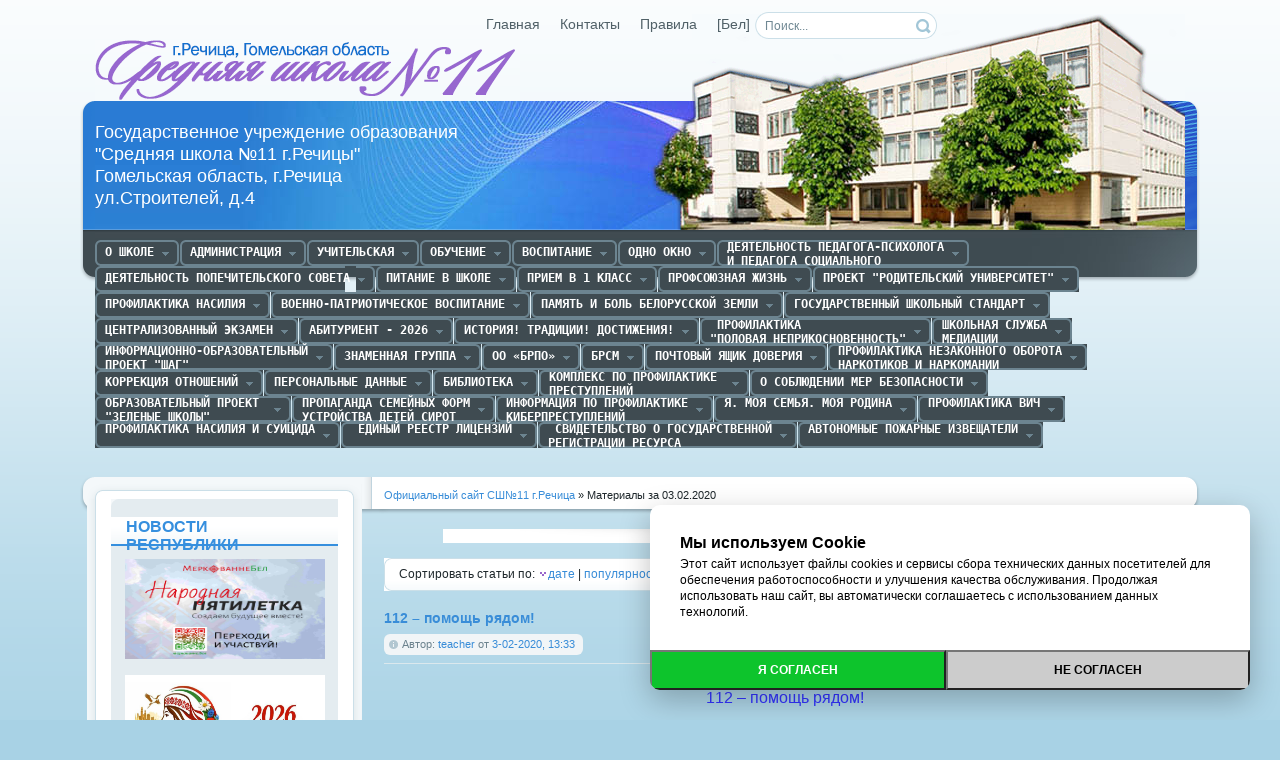

--- FILE ---
content_type: text/html
request_url: http://11.rechitsa.by/2020/02/03/
body_size: 99975
content:
<!DOCTYPE html PUBLIC "-//W3C//DTD XHTML 1.0 Transitional//EN" "http://www.w3.org/TR/xhtml1/DTD/xhtml1-transitional.dtd">
<html xmlns="http://www.w3.org/1999/xhtml" xml:lang="ru" lang="ru">
<head>
<meta http-equiv="Content-Type" content="text/html; charset=windows-1251" />
<title>Материалы за 03.02.2020 &raquo; Речицкая школа №11</title>
<meta name="description" content="Речицкая государственная средняя общеобразовательная школа №11" />
<meta name="keywords" content="DataLife, Engine, CMS, PHP движок" />
<meta name="generator" content="DataLife Engine (http://dle-news.ru)" />
<link rel="search" type="application/opensearchdescription+xml" href="https://11.rechitsa.by/engine/opensearch.php" title="Речицкая школа №11" />
<link rel="alternate" type="application/rss+xml" title="Речицкая школа №11" href="https://11.rechitsa.by/rss.xml" />
<script type="text/javascript" src="/engine/classes/js/jquery.js"></script>
<script type="text/javascript" src="/engine/classes/js/jqueryui.js"></script>
<script type="text/javascript" src="/engine/classes/js/dle_js.js"></script>
<script type="text/javascript" src="/engine/classes/highslide/highslide.js"></script>
<link rel="shortcut icon" href="/templates/Default/images/favicon.ico" />
<link media="screen" href="/templates/Default/style/styles.css" type="text/css" rel="stylesheet" />
<link media="screen" href="/templates/Default/style/engine.css" type="text/css" rel="stylesheet" />
<script type="text/javascript" src="/templates/Default/js/libs.js"></script>
</head>
<body>
<div id="loading-layer" style="display:none">Загрузка. Пожалуйста, подождите...</div>
<script type="text/javascript">
<!--
var dle_root       = '/';
var dle_admin      = '';
var dle_login_hash = '';
var dle_group      = 5;
var dle_skin       = 'Default';
var dle_wysiwyg    = '0';
var quick_wysiwyg  = '0';
var dle_act_lang   = ["Да", "Нет", "Ввод", "Отмена", "Сохранить", "Удалить"];
var menu_short     = 'Быстрое редактирование';
var menu_full      = 'Полное редактирование';
var menu_profile   = 'Просмотр профиля';
var menu_send      = 'Отправить сообщение';
var menu_uedit     = 'Админцентр';
var dle_info       = 'Информация';
var dle_confirm    = 'Подтверждение';
var dle_prompt     = 'Ввод информации';
var dle_req_field  = 'Заполните все необходимые поля';
var dle_del_agree  = 'Вы действительно хотите удалить? Данное действие невозможно будет отменить';
var dle_spam_agree = 'Вы действительно хотите отметить пользователя как спамера? Это приведет к удалению всех его комментариев';
var dle_complaint  = 'Укажите текст вашей жалобы для администрации:';
var dle_big_text   = 'Выделен слишком большой участок текста.';
var dle_orfo_title = 'Укажите комментарий для администрации к найденной ошибке на странице';
var dle_p_send     = 'Отправить';
var dle_p_send_ok  = 'Уведомление успешно отправлено';
var dle_save_ok    = 'Изменения успешно сохранены. Обновить страницу?';
var dle_del_news   = 'Удалить статью';
var allow_dle_delete_news   = false;
var dle_search_delay   = false;
var dle_search_value   = '';
$(function(){
	FastSearch();
});
//-->
</script><script type="text/javascript">  
<!--  
	hs.graphicsDir = '/engine/classes/highslide/graphics/';
	hs.outlineType = 'rounded-white';
	hs.numberOfImagesToPreload = 0;
	hs.showCredits = false;
	
	hs.lang = {
		loadingText :     'Загрузка...',
		playTitle :       'Просмотр слайдшоу (пробел)',
		pauseTitle:       'Пауза',
		previousTitle :   'Предыдущее изображение',
		nextTitle :       'Следующее изображение',
		moveTitle :       'Переместить',
		closeTitle :      'Закрыть (Esc)',
		fullExpandTitle : 'Развернуть до полного размера',
		restoreTitle :    'Кликните для закрытия картинки, нажмите и удерживайте для перемещения',
		focusTitle :      'Сфокусировать',
		loadingTitle :    'Нажмите для отмены'
	};
	
//-->
</script>


<div class="wrapper">
	<div id="header" class="dpad">
		<h1><a class="thide" href="/index.php" title="Средняя школа №11 г.Речица">Средняя школа №11 г.Речица</a></h1>
        <h2><a class="thide" href="/index.php" title="Средняя школа №11 г.Речица">Средняя школа №11 г.Речица</a></h2>
        	<form action="" name="searchform" method="post">
			<input type="hidden" name="do" value="search" />
			<input type="hidden" name="subaction" value="search" />
			<ul class="searchbar reset">
				<li class="lfield"><input id="story" name="story" value="Поиск..." onblur="if(this.value=='') this.value='Поиск...';" onfocus="if(this.value=='Поиск...') this.value='';" type="text" /></li>
				<li class="lbtn"><input title="Найти" alt="Найти" type="image" src="/templates/Default/images/spacer.gif" /></li>
			</ul>
		</form>
		<div class="headlinks">
			<ul class="reset">
                  <li><a href="/index.php">Главная</a></li>
                  <li><a href="/index.php?do=feedback">Контакты</a></li>
				  <li><a href="/index.php?do=rules">Правила</a></li>
                  <li><a href="https://11-rechitsa-gov-by.translate.goog/index.php?_x_tr_sl=ru&_x_tr_tl=be&_x_tr_hl=en&_x_tr_sch=http">[Бел]</a></li>
			</ul>
		</div>
	</div>
	<div class="himage"><div class="himage"><div class="himage dpad">
		<h2>Государственное учреждение образования<br>
            "Средняя школа №11 г.Речицы"<br>
            Гомельская область, г.Речица<br>
        	ул.Строителей, д.4</h2>
	</div></div></div>
	<div class="mbar" id="menubar"><div class="mbar"><div class="mbar dpad">
		<div class="menubar">
			<ul id="topmenu" class="lcol reset">
	<li class="sublnk"><a href="#"><pre><h5><b style="padding-top: 5px;">О школе</b></h5></pre></a>
    <ul>
		
        <li><a href="http://11.rechitsa.by/info_school_11.html"><b>Приветствие</b></a></li>
        <li><a href="http://11.rechitsa.by/informaciya-o-shkole.html"><b>Общая информация</b></a></li>
        <li><a href="http://11.rechitsa.by/simvolika-shkoly.html"><b>Символика школы</b></a></li>
        <li><a href="http://11.rechitsa.by/struktura.html"><b>Структура школы №11</b></a></li>
        <li><a href="http://11.rechitsa.by/ustav-shkoly.html"><b>Устав школы</b></a></li>
        <li><a href="https://11.rechitsa.by/pravila-vnutrennego-rasporyadka-dlya-uchaschihsya.html"><b>Правила внутреннего распорядка для учащихся</b></a></li>
    	<li><a href="https://11.rechitsa.by/pravila_dlya_uch_i_roditeley.html"><b>Правила внутреннего распорядка для родителей</b></a></li>

        <!-- <li><a href="http://11.rechitsa.by/pravila-vnutrennego-rasporyadka.html"><b>Правила внутреннего распорядка</b></a></li> -->
        
            <li><a href="http://11.rechitsa.by/prizery-konkursov.html"><b>Призеры конкурсов</b></a></li>
               <li class="sublnk"><a href="http://11.rechitsa.by/luchshie-uchaschiesya.html"><b>Лучшие учащиеся</b></a>         
        </li>
    </ul></li>
  <!--  <li class="sublnk"><a href="#"><pre><h5><b style="padding-top: 5px;">Нормативные правовые акты</b></h5></pre></a>
		<ul>
            <li><a href="https://11.rechitsa.by/normativnye-dokumenty.html"><b>Нормативные документы</b></a></li>
            </ul> -->
	<li class="sublnk"><a href="#"><pre><h5><b style="padding-top: 5px;">Администрация</b></h5></pre></a>
		<ul>
			<li><a href="http://11.rechitsa.by/admin.html"><b>Состав администрации</b></a></li>
            <li><a href="http://11.rechitsa.by/priem_gragdan.html"><b>График приема администрации</b></a></li>
            <li><a href="http://11.rechitsa.by/grafik-goryach-liniy-administracii.html"><b>График работы горячих линий телефонов администрации</b></a></li>
            <li><a href="http://11.rechitsa.by/gr.html"><b>График дежурства администации 2025/2026 учебного года</b></a></li>
            <li><a href="http://11.rechitsa.by/gr1.html"><b>График дежурства администации в 6 школьный день</b></a></li>
		</ul>
	</li>
	<li class="sublnk"><a href="#"><pre><h5><b style="padding-top: 5px;">Учительская</b></h5></pre></a>
		<ul>
            <li><a href="http://11.rechitsa.by/bank-dannyh-pedagogov1.html"><b>Банк данных педагогического коллектива</b></a></li>
         <!--   <li><a href="http://11.rechitsa.by/bank-dannyh-pedagogov.html"><b>Банк данных педагогического коллектива</b></a></li> -->
            <li><a href="http://11.rechitsa.by/komlektaciya-klassov.html"><b>Классы</b></a></li>
             <li><a href="http://11.rechitsa.by/kafedra-angliyskogo-yazyka.html"><b>Учебно-методическое объединение учителей английского языка</b></a></li>
            <li><a href="https://11.rechitsa.by/kafedra-istorii-i-obschestvoved.html"><b>Учебно-методическое объединение учителей истории и обществоведения</b></a></li>
			<li><a href="http://11.rechitsa.by/kafedra-russkogo-yazyka.html"><b>Учебно-методическое объединение учителей русского языка и литературы</b></a></li>
            <li><a href="http://11.rechitsa.by/kafedra-belorus-jazika.html"><b>Учебно-методическое объединение учителей белорусского языка и литературы</b></a></li>
            <li><a href="http://11.rechitsa.by/kafedra-est-geograf.html"><b>Учебно-методическое объединение учителей естественно-географического цикла</b></a></li>
           <li><a href="http://11.rechitsa.by/kafedra-est-matem.html"><b>Учебно-методическое объединение учителей естественно-математического цикла</b></a></li>
                  <li><a href="http://11.rechitsa.by/kafedra-estet.html"><b>Учебно-методическое объединение учителей эстетического цикла</b></a></li>
                  <li><a href="http://11.rechitsa.by/kafedra-fizra.html"><b>Учебно-методическое объединение учителей физической культуры и здоровья</b></a></li>
                  <li><a href="http://11.rechitsa.by/kafedra-nach-shcool.html"><b>Учебно-методическое объединение учителей начальной школы</b></a></li>
               
		</ul>
	</li>
	<li class="sublnk"><a href="#"><pre><h5><b style="padding-top: 5px;">Обучение</b></h5></pre></a>
		<ul>
			<li><a href="http://11.rechitsa.by/raspisanie-i-smena.html"><b>Расписание занятий (I смена)</b></a></li>
                        <li><a href="http://11.rechitsa.by/raspisanie-zanyatiy-ii-smena.html"><b>Расписание занятий  (II смена)</b></a></li>
            <li><a href="http://11.rechitsa.by/raspisanie-nachalnoy-shkoly-na-ii-polugodie.html"><b>Расписание занятий I ступени обучения(I смены)</b></a></li>
            <li><a href="https://11.rechitsa.by/raspisanie-nachalnaya-shkola-2-smena.html"><b>Расписание занятий I ступени обучения(II смены)</b></a></li>
            <li><a href="http://11.rechitsa.by/raspisanie_facultativ.html"><b>Расписание факультативных занятий в 1-11 классах</b></a></li>            
            <li><a href="http://11.rechitsa.by/olimpiady.html"><b>Олимпиадное движение</b></a></li>
            <li><a href="https://11.rechitsa.by/pravila_dlya_uch_i_roditeley.html"><b>Правила для учащихся и их родителей</b></a></li>
            <li><a href="http://e-padruchnik.adu.by/"><b>Электронные версии учебных пособий для учреждений общего среднего образования</b></a></li>
            <li><a href="https://dl.gsu.by/training1.asp?id=84"><b>Интерактивные обучающие курсы
                (Олимпиады, поступление, дистанционное обучение)</b></a></li>
            <li ><a href="http://11.rechitsa.by/profilnoe-obuchenie.html"><b>Профильное образование</b></a></li>
            <li ><a href="http://11.rechitsa.by/prof111.html"><b>Профессиональное обучение</b></a></li>
            <li ><a href="http://11.rechitsa.by/kalendar-konkursov-po-predmetam.html"><b>Дополнительное образование (конкурсы, проекты, диагностика)</b></a></li>
            <li ><a href="http://11.rechitsa.by/platnye-uslugi-2.html"><b>Дополнительное образование (платные услуги)</b></a></li>
            <!--<li ><a href="http://11.rechitsa.by/opt.html"><b>Общественно полезный труд</b></a></li> -->
            <li ><a href="http://11.rechitsa.by/grafik-provedeniya-predmetnyh-nedel.html"><b>График проведения предметных недель</b></a></li> 

        </ul>
    </li>

<li class="sublnk"><a href="#"><pre><h5><b style="padding-top: 5px;">Воспитание</b></h5></pre></a>
    <ul>
        <li><a href="http://11.rechitsa.by/plan-raboty-s-semyami.html"><b>Работа по взаимодействию семьи и школы</b></a></li>      
        <li><a href="https://11.rechitsa.by/algoritmy-vzaimodeystviya.html"><b>АЛГОРИТМЫ ВЗАИМОДЕЙСТВИЯ</b></a></li>
        <!--<li><a href="http://11.rechitsa.by/raspisanie_krugki.html"><b>Кружкова работа</b></a></li>-->
        <li><a href="http://11.rechitsa.by/obschiy-plan-6-dnya.html"><b>Общий план мероприятий 6-го дня</b></a></li>
        <li><a href="http://11.rechitsa.by/plan-meropriyatiy-6-go-dnya.html"><b>План мероприятийпо физ.культуре и здоровью 6-го дня</b></a></li>
        <li><a href="http://11.rechitsa.by/socialnye-videoroliki.html"><b>Социальные EHF видеоролики правовой информации</b></a></li>
        <li><a href="https://11.rechitsa.by/raspisanie_sport_sectsiya.html"><b>Расписание спортивных секций</b></a></li>
        <li><a href="https://11.rechitsa.by/objedinenie_po_interesam.html"><b>Объединение по интересам спортивной направленности</b></a></li>
        <li><a href="https://11.rechitsa.by/obedinenie-po-interesam-obch.html"><b>Объединение по интересам</b></a></li>
        <li><a href="https://11.rechitsa.by/grafik_comp_classa.html"><b>График компьютерного класса</b></a></li>
        <li><a href="https://11.rechitsa.by/plan_raboti_biblioteki.html"><b>План работы школьной библиотеки</b></a></li>
        <li><a href="https://11.rechitsa.by/klassniye_inform_ch.html"><b>Классные и информационные часы</b></a></li>
        <li><a href="https://11.rechitsa.by/inform_chas_genosid.html"><b>Информационные часы по теме "Геноцид"</b></a></li>           
     </ul>
</li>
    
<li class="sublnk"><a href="#"><pre><h5><b style="padding-top: 5px;">ОДНО ОКНО</b></h5></pre></a>
		<ul>
            <li><a href="http://11.rechitsa.by/obs_infa_odno_okno1.html"><b>Общая информация о службе "одно окно"</b></a></li>
            <li><a href="http://11.rechitsa.by/normativ_baza.html"><b>Основные нормативные правовые акты по вопросам осуществления административных процедур</b></a></li>
            <li><a href="http://11.rechitsa.by/perechen-admin-procedur.html"><b>Перечень административных процедур, осуществляемых через службу "одно окно"</b></a></li>
            <li><a href="http://11.rechitsa.by/poryadok_obr_v_el_forme.html"><b>Порядок обращения за осуществлением административных процедур в электронной форме</b></a></li>
            <li><a href="http://11.rechitsa.by/Prava_i_obyazannosti.html"><b>Права и обязанности заинтересованных лиц, а также третьих лиц</b></a></li>
            <li><a href="http://11.rechitsa.by/Poryadok_objal_adm_reshen.html"><b>Порядок обжалования административных решений</b></a></li>
            <li><a href="http://11.rechitsa.by/vyshestoyaschiy-organ.html"><b>Наименование и место нахождения вышестоящего органа</b></a></li>
           <li><a href="http://11.rechitsa.by/El_obrascen_grajdan.html"><b>Об электронных обращениях граждан и юридических лиц</b></a></li>
            <li><a href="http://11.rechitsa.by/goryachaya-liniya.html"><b>Телефоны "горячих линий"</b></a></li>
            <li><a href="http://11.rechitsa.by/rubrika-vopros-otvet.html"><b>ВОПРОС-ОТВЕТ</b></a></li>
            <li><a href="https://11.rechitsa.by/priem_gragdan1.html"><b>График личного приема граждан</b></a></li>
    </ul>
	</li>  

    <li class="sublnk"><a href="#"><pre><h5><b>Деятельность педагога-психолога
и педагога социального</b></h5></pre></a>
     <ul>
            <li><a href="http://11.rechitsa.by/normativnyy-dokument.html"><b>Нормативные документы</b></a></li>
            <li><a href="http://11.rechitsa.by/shkolnyy-psiholog.html"><b>Состав и графики приема</b></a></li>
            <li><a href="http://11.rechitsa.by/psychology.html"><b>Практические советы</b></a></li>
            <li><a href="https://pravo.by/document/?guid=12551&p0=C22401055"><b>О признании детей находящимися в социально опасном положении и нуждающимися в государственной защите</b></a></li>  
            <li><a href="https://11.rechitsa.by/perechen_organizatsiy_pomoschi_semyam.html"><b>Перечень организаций, оказывающих правовую, социальную, психологическую и иную помощь семьям в Речицком районе</b></a></li>

      </ul>
    </li>
       
<li class="sublnk"><a href="#"><pre><h5><b style="padding-top: 5px;">Деятельность попечительского совета</b></h5></pre></a>
    <ul>
    <li><a href="http://11.rechitsa.by/normativnyy-dokument-o-popech-sovete.html"><b>Нормативные документы, регламентирующие деятельность попечительских советов</b></a></li>
    <li><a href="http://11.rechitsa.by/polozhenie-o-popech-sovete-ssh11.html"><b>Положение о попечительском совете ГУО «Средняя школа № 11 г.Речицы»</b></a></li>
    <li><a href=" http://11.rechitsa.by/sostav-popech-soveta.html"><b>Состав попечительского совета</b></a></li>
    <li><a href="http://11.rechitsa.by/plan-raboty-ps.html "><b>План работы попечительского совета</b></a></li>
    <li><a href="http://11.rechitsa.by/otchet-o-rabote-popech-soveta.html"><b>Отчет о работе попечительского совета</b></a></li>
    <li><a href="http://11.rechitsa.by/zadachi-popech-soveta.html "><b>Задачи попечительского совета</b></a></li>
    <li><a href="http://11.rechitsa.by/aktualnye-voprosy-po-ps.html "><b>Актуальные вопросы</b></a></li>
    <li><a href="http://11.rechitsa.by/nomer-blagotvoritelnogo-scheta.html "><b>Номер благотворительного счета</b></a></li>
    <li><a href="https://11.rechitsa.by/kontakniye_danniye_ispolkoma.html"><b>Телефон горячей линии</b></a></li>
    </ul>  
</li>
   
      <li class="sublnk"><a href="#"><pre><h5><b style="padding-top: 5px;">Питание в школе</b></h5></pre></a>
      <ul> 
          <li><a href="https://edu.gov.by/pitanie/"><b>Информационный сборник<br>технологических карт<br>блюд и изделий</b></a></li>
          <li><a href="http://11.rechitsa.by/normy-pitaniya.html"><b>Нормы питания</b></a></li>
          <li><a href="https://11.rechitsa.by/pamyatka-oplaty-za-pitanie.html"><b>Памятка для родителей по оплате питания</b></a></li>
          <li><a href="http://11.rechitsa.by/grafik-pitaniya-na-2016-g.html"><b>График питания</b></a></li>
          <li><a href="http://11.rechitsa.by/brakerazhnaya-komissiya.html"><b>Бракеражная комиссия</b></a></li>
          <li><a href="https://11.rechitsa.by/dvuhdnedelnoe-menyu.html"><b>Примерное двухнедельное меню</b></a></li>
          <li><a href="https://www.adu.by/ru/pedagogam/organizatsiya-pitaniya.html"><b>Организация питания</b></a></li>

        </ul>
        </li>
                             
    
        <li class="sublnk"><a href="#"><pre><h5><b style="padding-top: 5px;">Прием в 1 класс</b></h5></pre></a>
      		<ul>  
                <li><a href="http://11.rechitsa.by/pamyatka-1-klass.html"><b>Организация приёма в 1 классы</b></a></li>
   			</ul>
         </li>
    
    <li class="sublnk"><a href="#"><pre><h5><b style="padding-top: 5px;">Профсоюзная жизнь</b></h5></pre></a>
    <ul>
            <li><a href="http://11.rechitsa.by/normativnye-dokum-profsoyuza.html"><b>Нормативные документы профсоюза</b></a></li>
            <li><a href="https://11.rechitsa.by/sostav_profsouz_kommiteta.html"><b>Состав профсоюзного коммитета</b></a></li>
            <li><a href="https://11.rechitsa.by/profsouznaya_jizn_sorevnovanie.html"><b>Соревнование шахматы/шашки</b></a></li>
            <li><a href="https://11.rechitsa.by/sorevnovaniya_po_strelbe.html"><b>Соревнования по стрельбе</b></a></li>
            <li><a href="https://11.rechitsa.by/nashi_profsouzniye_lideri.html"><b>Наши профсоюзные лидеры</b></a></li>
            <li><a href="https://11.rechitsa.by/subbotnik_2025.html"><b>Субботник 2025</b></a></li>
            <li><a href="https://11.rechitsa.by/uchastie-v-akcii-day-lesu-novae-zhycce.html"><b>Участие в акции "Дай лесу новае жыцце!"</b></a></li>
            <li><a href="https://11.rechitsa.by/uchastie-v-sorevnovaniyah-po-nastolnomu-tennisu.html"><b>Участие педагогов в соревнованиях по настольному теннису</b></a></li>
            <li><a href="https://11.rechitsa.by/respublikanskomu-subbotniku-nasha-trudovaya-podderzhka-i-sodeystvie.html"><b>Республиканскому субботнику - наша трудовая поддержка и содействие</b></a></li>
            <li><a href="https://11.rechitsa.by/nashi_profsouznie_lideri.html"><b>Наши профсоюзные лидеры</b></a></li>
            <li><a href="https://11.rechitsa.by/veloprober_2025.html"><b>Велопробег - 2025</b></a></li>
            <li><a href="https://11.rechitsa.by/2750-v-edinom-zabege-pod-flagom-strany.html"><b>"В едином забеге под флагом страны"</b></a></li>
            <li><a href="https://11.rechitsa.by/poseschenie-bresta.html"><b>Посещение Бреста</b></a></li>
            <li><a href="https://11.rechitsa.by/zvezdnyy-put.html"><b>"Звёздный путь"</b></a></li>
            <li><a href="https://11.rechitsa.by/ekskusiya_minsk.html"><b>Экскурсия по Минску</b></a></li>
            <li><a href="https://11.rechitsa.by/sovmestnoe-zasedanie-soveta-otdela-obrazovaniya-i-profsoyuza.html"><b>Совместное заседание сентябрь 2025</b></a></li>
            <li><a href="https://11.rechitsa.by/veloprobeg-v-edinstve-sila.html"><b>Велопробег "В единстве сила"</b></a></li>
            <li><a href="https://11.rechitsa.by/2790-ekskursiya-ot-profsoyuza.html"><b>Экскурсия по Могилеву</b></a></li>
            <li><a href="https://11.rechitsa.by/2791-slet-pedagogicheskih-dinastiy.html"><b>Слет педагогических династий</b></a></li>
            <li><a href="https://11.rechitsa.by/voleibol_sredi_rabotnikov.html"><b>Соревнования по волейболу среди работников школы</b></a></li>
            <li><a href="https://11.rechitsa.by/kontrol_za_temperaturnym_rezhimom.html"><b>Контроль за температурным режимом</b></a></li>

        </ul>
        </li> 
    
 
    <!--
    <li class="sublnk"><a href="#"><pre><h5><b>Правила внутреннего 
распорядка школы </b></h5></pre></a>
    <ul>
    	<li><a href="https://11.rechitsa.by/pravila-vnutrennego-rasporyadka.html"><b>Правила внутреннего распорядка для учащихся</b></a></li>
    	<li><a href="https://11.rechitsa.by/propusknoy_rejim_v_shkole.html"><b>Об организации пропускного режима</b></a></li>
    	<li><a href="https://11.rechitsa.by/pravila_dlya_uch_i_roditeley.html"><b>Правила для учащихсяи их родителей</b></a></li>
    </ul>
    </li> -->
    
    
        <li class="sublnk"><a href=""><pre><h5><b style="padding-top: 5px;">Проект "Родительский университет"</b></h5></pre></a>
    <ul>
        <li><a href="https://11.rechitsa.by/polozhenie-o-roditelskom-universitete.html"><b>ПОЛОЖЕНИЕ проекта "Родительский университет"</b></a></li> 
        <li><a href="https://11.rechitsa.by/otvetstvennost-roditeley.html"><b>ОТВЕТСТВЕННОСТЬ родителей</b></a></li>
        <li><a href="https://11.rechitsa.by/tem-plan-rod-universitet-dlya-i-stupeni.html"><b>ТЕМАТИЧЕСКИЙ ПЛАН для родителей обучающихся на I ступени </b></a></li>
        <li><a href="https://11.rechitsa.by/tem-planirovanie-ii-stupeni.html"><b>ТЕМАТИЧЕСКИЙ ПЛАН для родителей обучающихся на II ступени</b></a></li>
         <li><a href="https://11.rechitsa.by/tem-plan-iii-stupeni.html"><b>ТЕМАТИЧЕСКИЙ ПЛАН для родителей обучающихсяна III ступени</b></a></li>
         <li><a href="https://11.rechitsa.by/informaciya-dlya-roditeley-proekta-rodit-universistet.html"><b>ИНФОРМАЦИЯ для родителей</b></a></li>
        <li><a href="http://11.rechitsa.by/ostorozhno-suicid.html"><b>Осторожно, СУИЦИД!</b></a></li>
       <li><a href=" http://11.rechitsa.by/prichiny-agressii.html"><b>Агрессия, её причины и последствия!</b></a></li>
  <li><a href=" http://11.rechitsa.by/kak-pomoch-rebenku.htm"><b>Как помочь ребенку!</b></a></li>
        <li><a href="http://11.rechitsa.by/osobennosti-vozrasta-7-miklassnikov.html"><b>Особенности семиклассников</b></a></li>
            </ul>
            </li>
            
    
    
             <li class="sublnk"><a href=""><pre><h5><b style="padding-top: 5px;">Профилактика насилия</b></h5></pre></a>
    <ul>
        <li><a href="https://kids.pomogut.by/"><b>Безопасность детей в сети Pomogut.by</b></a></li>
        <li><a href="https://11.rechitsa.by/profilaktika-nasiliya-i-torgovli-lyudmi.html"><b>ИНФОРМАЦИОННЫЕ МАТЕРИАЛЫ ПО ПРОФИЛАКТИКЕ насилия и торговли людьми</b></a></li>
        <li><a href="https://11.rechitsa.by/detstvo_bez_nesiliya.html"><b>Детство без насилия</b></a></li>
        <li><a href="https://drive.google.com/file/d/1P_Ei3NJd5accytqokoLH2W0MhGoAa-sv/view"><b>Инструкция о порядке действий педагогических работников по предупреждению и выявлению насилия</b></a></li>

    </ul>
                 </li>
          
            
          <li class="sublnk"><a href=""><pre><h5><b style="padding-top: 5px;">Военно-патриотическое воспитание</b></h5></pre></a>
    <ul>
            <li><a href="https://11.rechitsa.by/galereya-meropriyatiy.html"><b>Галерея мероприятий I полугодие</b></a></li>
        <li><a href="https://11.rechitsa.by/galereya-2.html"><b>Галерея мероприятий II полугодие</b></a></li>
        <li><a href="https://11.rechitsa.by/patriot_meropr.html"><b>Патриотические мероприятия 2025/2026 учебный год</b></a></li>
        <li><a href="https://11.rechitsa.by/grafik_raboti_rukovoditelya_po_vpv.html"><b>График работы руководителя по военно-патриотическому воспитанию</b></a></li>
        <li><a href="https://docs.google.com/document/d/1cUEypbqxFsA2lXws0RKmUeuczHyFFJlw/edit?usp=sharing&ouid=101174111512911009078&rtpof=true&sd=true"><b>План работы руководителя по военно-патриотическому воспитанию</b></a></li>
        <li><a href="https://11.rechitsa.by/o_voennyh_uchr_obrazovaniya.html"><b>О военных учреждениях образования Республики Беларусь</b></a></li>
    </ul> </li> 
             
    
    <li class="sublnk"><a href="#"><pre><h5><b style="padding-top: 5px;">Память и боль белорусской земли</b></h5></pre></a>
        <ul>       
         <li><a href="https://adu.by/images/2023/03/met-rek-genotsid-belorus-naroda.doc"><b>Методические рекомендации по освещению политики геноцида белорусского народа в годы ВОВ</b></a>
         <li><a href="https://azerbaijan.mfa.gov.by/kcfinder/upload/azerbaijan/files/Genocide_NAS_BLR.pdf"><b>Информационный материал по тематике геноцида белорусского народа в годы ВОВ</b></a> 
         <li><a href="https://11.rechitsa.by/ognennye_sestri_hatyni.html"><b>Огненные сёстры Хатыни</b></a> 
         <li><a href="https://bit.ly/4dEgqqw"><b>Без срока давности. Беларусь.</b></a> 
        </ul>
    </li>
    
  <li class="sublnk"><a href="https://11.rechitsa.by/shkolniy_standart.html"><pre><h5><b style="padding-top: 5px;">Государственный школьный стандарт</b></h5></pre></a> 
    </li> 

      
   <li class="sublnk"><a href="#"><pre><h5><b style="padding-top: 5px;">Централизованный экзамен</b></h5></pre></a>
	<ul>
    <li><a href="https://11.rechitsa.by/telefony-goryachih-liniy.html"><b>Телефоны горячих линий</b></a></li>
    <li><a href="https://11.rechitsa.by/engine/download.php?id=864&area=static"><b>Правила аттестации (Постановление № 184)</b></a></li>
    <li><a href="https://kudapostupat.by/docs/2022/profilnie_ekzameny_vuz-2022.pdf"><b> О вступительных испытаниях для поступления
в учреждения высшего образования  (Постановление № 245)</b></a></li>    
    <li><a href="https://pravo.by/document/?guid=12551&p0=W22442144"><b>Перечень учебных предметов
        итоговой аттестации(Постановление № 108)</b></a></li>
    <li><a href="https://11.rechitsa.by/organizaciya-i-provedenie.html"><b>Организация и проведение</b></a></li>
    <li><a href="https://11.rechitsa.by/pamyatka-uchastniku-centralizovannogo-ekzamena-2025.html"><b>Памятка участнику централизованного экзамена</b></a></li>
    <li><a href="https://11.rechitsa.by/rekomendacii-po-rabote-s-zadaniyami-ce.html"><b>Рекомендации для работы с заданиями ЦЭ</b></a></li>
    <li><a href="https://11.rechitsa.by/shkala-perevoda-ballov-po-predmetam-ce.html"><b>Шкалы перевода баллов по предметам ЦЭ</b></a></li>
    <li><a href="https://rikc.by/45-zapolnenie-blanka.html"><b>Порядок заполнения бланков</b></a></li>
    <li><a href="https://rikc.by/otkrytyj-bank-testovyh-materialov/"><b>Открытый банк тестовых материалов</b></a></li>

</ul></li>

                 
                 
<li class="sublnk"><a href="https://11.rechitsa.by/abiturienu_shkola11.html"><pre><h5><b style="padding-top: 5px;">Абитуриент - 2026</b></h5></pre></a>
   <!--<ul>   
    <li><a href="https://pravo.by/document/?guid=12551&p0=P32300002&p1=1&p5=0b"><b>Указ Президента РБ от 03.01.2023 г. № 2
        "ПРАВИЛА приема лиц для получения общего высшего и специального высшего образования"</b></a></li>
    <li><a href="https://pravo.by/novosti/obshchestvenno-politicheskie-i-v-oblasti-prava/2023/january/72854/"><b> Разъяснения по льготному поступлению</b></a></li>
    <li><a href="https://11.rechitsa.by/adresa-saytov-vuzov-rb.html"><b>Список адресов сайтов высших учебных заведений</b></a></li>
    <li><a href="https://11.rechitsa.by/prof.html"><b>Список адресов сайтов учреждений среднего специального и профессионально- технического образования</b></a></li>
    <li><a href="https://edu.gov.by/abiturientu-2024/"><b>Поступление в ТРИ ШАГА </b></a></li>
    <li><a href="https://11.rechitsa.by/proforientacionnye-vstrechi.html"><b>Профориентационные встречи</b></a></li>
    <li><a href="https://11.rechitsa.by/plan_proforient_raboti.html"><b>План профориентационной работы</b></a></li>
  </ul> -->
</li><!--Метка2-->
                 
            <li class="sublnk"><a href=""><pre><h5><b style="padding-top: 5px;">История! Традиции! Достижения!</b></h5></pre></a>
             <ul>
             <li><a href=" https://11.rechitsa.by/u-nas-v-shkole.html"><b>История! Традиции! Достижения!</b></a> 
             </ul></li>
    
    
    <li class="sublnk"><a href="#"><pre><h5><b> Профилактика 
"ПОЛОВАЯ НЕПРИКОСНОВЕННОСТЬ"</b></h5></pre></a>
    <ul>
        <li><a href="https://pravo.by/document/?guid=12551&p0=C22200456"><b>Нормативные документы</b></a></li>
        <li><a href="https://mintrud.gov.by/system/extensions/spaw/uploads/files/UN-Gender-8-.pdf"><b>Межведомственное взаимодействие в борьбе с насилием в семье</b></a> 
        <li><a href="https://11.rechitsa.by/algoritm-nasilie.html"><b>Алгоритм выявления признаков 
                насилия                </b></a></li>
       <li><a href="https://11.rechitsa.by/kompleks-meropriyatiy-po-rechickomu-rayonu.html"><b>Комплекс дополнительных мероприятий по профилактике преступлений, 
           связанных с половой неприкосновенностью 
           в учреждения образования Речицкого района на 2025 год</b></a></li>
        <li><a href="https://11.rechitsa.by/plany-po-realizacii-algoritma-nasilie.html"><b>Планы внутришкольных мероприятий по алгоритму</b></a></li>
       <li><a href="https://content.schools.by/bragin/library/%D0%90%D0%9B%D0%93%D0%9E%D0%A0%D0%98%D0%A2%D0%9C_%D0%B2%D0%B7%D0%B0%D0%B8%D0%BC%D0%BE%D0%B4%D0%B5%D0%B9%D1%81%D1%82%D0%B2%D0%B8%D1%8F_%D0%BF%D0%BE_%D0%BE%D0%B1%D0%BC%D0%B5%D0%BD%D1%83_%D1%83%D1%87%D1%91%D1%82%D1%83_%D0%B8_%D0%B8%D1%81%D0%BF%D0%BE%D0%BB%D1%8C%D0%B7%D0%BE%D0%B2%D0%B0%D0%BD%D0%B8%D1%8E_%D0%B8%D0%BD%D1%84%D0%BE%D1%80%D0%BC%D0%B0%D1%86%D0%B8%D0%B8_%D0%BE_%D1%84%D0%B0%D0%BA%D1%82%D0%B0%D1%85_%D0%B4%D0%BE%D0%BC%D0%B0%D1%88%D0%BD%D0%B5%D0%B3%D0%BE_%D0%BD%D0%B0%D1%81%D0%B8%D0%BB%D0%B8%D1%8F.pdf "><b>Алгоритм взаимодействия информации по обмену, учету информации о насилии в семье"</b></a></li>
        <li><a href="https://11.rechitsa.by/instrukciya.html"><b>Инструкция по выявлению</b></a></li>
        <li><a href="https://11.rechitsa.by/regionalnye-karty.html"><b>Региональные карты</b></a></li>
        <li><a href="https://11.rechitsa.by/2572-telefony-doveriya.html"><b>Номера экстренной психологической помощи</b></a></li>
        <li><a href="https://sgkmsu.by/docs/news/2023/jule/Mehanizm.pdf"><b>Национальный механизм оказания помощи несовершеннолетним, пострадавшим от сексуального насилия и эксплуатации</b></a></li>
        <li><a href="https://11.rechitsa.by/algoritm_deistv.html"><b>Алгоритм действий</b></a></li>
        <li><a href="https://11.rechitsa.by/uslugi_krizistnoy.html"><b>Услуги кризисной комнаты</b></a></li>
        <li><a href="https://11.rechitsa.by/nomera_ekstrennoi_psihologich_pomoshi.html"><b>Информация о номерах экстренной психологической помощи</b></a></li>
       <li><a href="https://11.rechitsa.by/profilaktika_prestupl_polovaya_neprikosnov.html"><b>Профилактика преступлений против половой неприкосновенности</b></a></li>
       <li><a href="https://11.rechitsa.by/perechen_organizatsiy_pomoschi_semyam.html"><b>Перечень организаций для помощи семьям в Речицком районе</b></a></li>
       <li><a href="https://11.rechitsa.by/2814-edinyy-nomer-kruglosutochnoy-sluzhby-ekstrennoy-psihologicheskoy-pomoschi.html"><b>Единый номер круглосуточной службы экстренной психологической помощи</b></a></li>

        </ul></li><!--Метка3-->
    
    
    <!--      <li class="sublnk"><a href="#"><pre><h5><b> НИКО(Национальное исследование 
качества образования)</b></h5></pre></a>
          <ul>
              <li><a href="https://adu.by/ru/pedagogam/natsionalnoe-issledovanie-kachestva-obrazovaniya-niko.html#:~:text=%D0%9E%D0%B4%D0%BD%D0%B8%D0%BC%20%D0%B8%D0%B7%20%D0%BE%D0%B6%D0%B8%D0%B4%D0%B0%D0%B5%D0%BC%D1%8B%D1%85%20%D0%B7%D0%BD%D0%B0%D0%BA%D0%BE%D0%B2%D1%8B%D1%85%20%D0%BE%D0%B1%D1%80%D0%B0%D0%B7%D0%BE%D0%B2%D0%B0%D1%82%D0%B5%D0%BB%D1%8C%D0%BD%D1%8B%D1%85,%D0%B8%D1%81%D1%81%D0%BB%D0%B5%D0%B4%D0%BE%D0%B2%D0%B0%D0%BD%D0%B8%D1%8F%20%D0%BA%D0%B0%D1%87%D0%B5%D1%81%D1%82%D0%B2%D0%B0%20%D0%BE%D0%B1%D1%80%D0%B0%D0%B7%D0%BE%D0%B2%D0%B0%D0%BD%D0%B8%D1%8F%20(%D0%9D%D0%98%D0%9A%D0%9E)."><b> Описание исследования</b></a></li>
              <li><a href=" https://11.rechitsa.by/pamyatka-dlya-roditeley-po-niko.html"><b> Памятка для родителей </b></a></li>
              <li><a href=" https://11.rechitsa.by/pamyatka-dlya-uchaschihsya.html"><b> Памятка для учащихся </b></a></li>
         <li><a href=" https://adu.by/ru/component/content/article/trenirovochnye-zadaniya-matematicheskaya-gramotnost.html?catid=577&Itemid=101"><b>Тренируем математическую грамотность</b></a></li>
            <li><a href="https://adu.by/ru/component/content/article/trenirovochnye-zadaniya-chitatelskaya-gramotnost.html?catid=577&Itemid=101"><b>Тренируем читательскую грамотность</b></a></li>
               <li><a href="https://www.adu.by/ru/component/content/article/trenirovochnye-zadaniya-finansovaya-gramotnost.html?catid=2&Itemid=101"><b>Тренируем финансовую грамотность</b></a></li>
<li><a href="https://www.adu.by/ru/component/content/article/trenirovochnye-zadaniya-estestvennonauchnaya-gramotnost.html?catid=2&Itemid=101"><b>Тренируем естественно- научную грамотность</b></a></li>
            <li><a href=" https://adu.by/ru/pedagogam/natsionalnoe-issledovanie-kachestva-obrazovaniya-niko.html  "><b>Видеоролик по онлайн-обучению сдаче тестов НИКО </b></a></li> 
              </ul></li><!--Метка4--> 
                
        <li class="sublnk"><a href="#"><pre><h5><b>Школьная служба
медиации</b></h5></pre></a>
        	<ul>
            	<li><a href="http://edoc.bseu.by:8080/bitstream/edoc/97575/1/Miklash_E.R._98_101.pdf"><b>О школьной службе медиации</b></a></li>
        	    <li><a href="https://11.rechitsa.by/polojenie_o_shk_mediatsii.html"><b>Положение о Школьной службе медиации</b></a></li>
        	    <li><a href="https://11.rechitsa.by/plan_raboti_shk_mediatsii.html"><b>План работы службы школьной медиации на 2025 учебный год</b></a></li>
            </ul>
    	</li>
    
                
         <li class="sublnk"><a href="#"><pre><h5><b>Информационно-образовательный
проект "ШАГ" </b></h5></pre></a>
          <ul>
              <li><a href="https://vospitanie.adu.by/shkola-aktivnogo-grazhdanina.html"><b>Рекомендации по реализации проекта "Шаг"</b></a></li>
              <li><a href="https://11.rechitsa.by/shag-byt-dostoynym-grazhdaninom-znachit-byt-aktivnym-grazhdaninom-respubliki-belarus.html"><b>Содержательные линии проекта «Быть достойным гражданином – значит быть активным гражданином Республики Беларусь!»</b></a></li>
              <li><a href="https://11.rechitsa.by/2779-shag-byt-dostoynym-grazhdaninom-znachit-byt-aktivnym-grazhdaninom-respubliki-belarus.html"><b>«Быть достойным гражданином – значит быть активным гражданином Республики Беларусь!»</b></a></li>
              <li><a href="https://11.rechitsa.by/2789-byt-dostoynym-grazhdaninom-respubliki-belarus-znachit-chtit-zakony-svoego-gosudarstva-i-brat-na-sebya-otvetstvennost-za-buduschuyu-sudbu-svoey-strany.html"><b>"Быть достойным гражданином Республики Беларусь - значит чтить законы своего государства и брать на себя ответственность за будущую судьбу своей страны"</b></a></li>
              <li><a href="https://11.rechitsa.by/2824-shag-dialog-uchaschihsya-s-veduschim-arheografom.html"><b>«Быть достойным гражданином Республики Беларусь – значит быть готовым в любую минуту встать на защиту Родины»</b></a></li>


             </ul></li><!--Метка5-->

        
        <li class="sublnk"><a href=""><pre><h5><b style="padding-top: 5px;">Знаменная группа</b></h5></pre></a>
         	<ul>
             	<li><a href="https://11.rechitsa.by/voprosy-znamennoy-gruppy.html"><b>Знаменная группа(цели, задачи, состав)</b></a></li>
             	<li><a href="https://11.rechitsa.by/grafik-provedeniya-zanyatiy-znamtnnoy-gruppy.html"><b>График проеведения знаменной группы</b></a></li>
                <li><a href="https://www.youtube.com/watch?v=vN8RWwOXrz8"><b> Медиосюжеты</b></a></li>
            </ul></li> 

        
        <li class="sublnk"><a href="#"><pre><h5><b style="padding-top: 5px;">ОО «БРПО»</b></h5></pre></a>
		 	<ul>
                <li><a href="https://11.rechitsa.by/brpo_ob_organizatsii_n.html"><b>Об организации</b></a></li>
                <li><a href="https://11.rechitsa.by/brpo_ustav_oo.html"><b>Устав ОО «БРПО»</b></a></li>
                <li><a href="https://11.rechitsa.by/brpo_talisman_i_slogan.html"><b>Талисман и слоган ОО «БРПО»</b></a></li>
                <li><a href="https://brpo.by/vozhatym/press-kit"><b>Фирменный стиль ОО «БРПО»</b></a></li>
                <li><a href="https://brpo.by/vozhatym"><b>Образовательная платформа для вожатых</b></a></li>
                <li><a href="https://brpo.by/pioneru"><b>Образовательная платформа для пионеров</b></a></li>
                <li><a href="https://11.rechitsa.by/brpo_vids_bud-v-komande-ogonka.html"><b>Мультфильмы про организацию «Будь в команде Огонька»</b></a></li>
                <li><a href="https://brpo.by/pioneru/roditeljam"><b>Родителям об ОО «БРПО»</b></a></li>
                <li><a href="https://brpo.by/kontakty"><b>Контакты</b></a></li>
                <li><a href="https://11.rechitsa.by/lenya-golikov.html"><b>Наш герой Лёня Голиков</b></a></li>
            </ul> 
        </li> 
        
        <li class="sublnk"><a href="#"><pre><h5><b style="padding-top: 5px;">БРСМ</b></h5></pre></a>
		 	<ul>
         		<li><a href="https://11.rechitsa.by/plan-raboty-brsm.html"><b>План работы</b></a></li>
         		<li><a href="https://11.rechitsa.by/patriot_center.html"><b>Патриотический центр</b></a></li>
                <li><a href="https://11.rechitsa.by/pesnya-brsm.html"><b>Наша песня</b></a></li>
                <li><a href="https://11.rechitsa.by/naprav_deyat.html"><b>Направленная деятельность</b></a></li>
				<li><a href="https://11.rechitsa.by/obshee_poloj.html"><b>Положение о первичной организации БРСМ</b></a></li>
            	<li><a href="https://drive.google.com/file/d/1PFGtAUt-PsPJjX-Ye2B69xuZxiTkKPpE/view?usp=sharing"><b>Устав БРСМ</b></a></li>
			</ul>
        </li> 
        
        <li class="sublnk"><a href="#"><pre><h5><b style="padding-top: 5px;">Почтовый ящик доверия</b></h5></pre></a> 
            	<ul>
                    <li><a href="https://11.rechitsa.by/yashik_poloj.html"><b>Положение</b></a></li>
                    <li><a href="https://11.rechitsa.by/yashik_doveriya.html"><b>Ящик доверия</b></a></li>
            	</ul>
        </li> 
        

        <li class="sublnk"><a href="#"><pre><h5><b>Профилактика незаконного оборота
наркотиков и наркомании</b></h5></pre></a>
		 	<ul>
         		<li><a href="https://11.rechitsa.by/zakon_plan.html"><b>Законы, комплексные планы по профилактике наркомании</b></a></li>
         		<li><a href="https://11.rechitsa.by/profilact_narko.html"><b>Памятки по профилактике наркомании</b></a></li>
            	<li><a href="https://11.rechitsa.by/vnesh_priznaki.html"><b>Внешние признаки состояния наркотического и токсикоманического опьянения</b></a></li>
            	<li><a href="https://11.rechitsa.by/otvetstvennost_narkotiki.html"><b>Ответственность за незаконный оборот наркотиков</b></a></li>
                <li><a href="https://11.rechitsa.by/matriza-narkotiki.html"><b>Матрица единого информационного мероприятия по профилактике незаконного оборота наркотиков</b></a></li>
		    </ul>
        </li> 
  
    
        <li class="sublnk"><a href="#"><pre><h5><b style="padding-top: 5px;">Коррекция отношений</b></h5></pre></a>
		 	<ul>
         		<li><a href="https://11.rechitsa.by/korektsiya_detsko_roditel_otnash.html"><b>Коррекция детско-родительских отношений</b></a></li>
		    </ul>
        </li> 
    
    
   <li class="sublnk"><a href="#"><pre><h5><b style="padding-top: 5px;">Персональные данные</b></h5></pre></a>
		<ul>
         	<li><a href="https://11.rechitsa.by/politika_videonabludeniya.html"><b>Политика видеонаблюдения</b></a></li>
         	<li><a href="https://11.rechitsa.by/politika_v_otnoshenii_pers_dannyh.html"><b>Политика в отношении обработки персональных данных</b></a></li>
         	<li><a href="https://11.rechitsa.by/politika_cookie.html"><b>Политика в отношении обработки cookie</b></a></li>
            <li><a href="https://11.rechitsa.by/shabloni_soglasiy.html"><b>Шаблоны на обработку персональных данных</b></a></li>

         </ul>
    </li>
    
    
        <li class="sublnk"><a href="#"><pre><h5><b style="padding-top: 5px;">Библиотека</b></h5></pre></a>
		 	<ul>
                <li><a href="https://11.rechitsa.by/oplata_ychebniki_biblioteka.html"><b>Оплата за учебники в 2025/2026</b></a></li>
                <li><a href="https://11.rechitsa.by/pravila_polzovaniya_bibliotekoi.html"><b>Правила пользования библиотекой</b></a></li>
            </ul>
        </li> 
           
    

        <li class="sublnk"><a href="https://11.rechitsa.by/dokumenty-v-pdf-po-kiberprestupnosti.html"><pre><h5><b>Комплекс по профилактике 
преступлений</b></h5></pre></a>
            <ul>
            	<li><a href="https://11.rechitsa.by/listovki_pamyatki_bukleti.html"><b>Листовки, памятки, буклеты</b></a></li>
                <li><a href="https://11.rechitsa.by/inform_po_prestupl_.html"><b>Информация</b></a></li>
            </ul>
        </li> 
    
    
    <li class="sublnk"><a href="#"><pre><h5><b style="padding-top: 5px;">О соблюдении мер безопасности</b></h5></pre></a>
		<ul>
            <li><a href="https://11.rechitsa.by/bezopatnost_pri_pogruz.html"><b>О соблюдении мер безопасности при проведении погрузочно-разгрузочныхх работ</b></a></li>
		</ul>
    </li> 
   
 
    <li class="sublnk"><a href="#"><pre><h5><b>Образовательный проект 
"Зеленые школы"</b></h5></pre></a>
		<ul>
            <li><a href="https://11.rechitsa.by/grn_shkola_anketa-zayavka.html"><b>Анкета-заявка</b></a></li>
            <li><a href="https://11.rechitsa.by/grn_shkola_prikaz.html"><b>Приказ</b></a></li>
            <li><a href="https://drive.google.com/file/d/1oewYvCyUYRjfeYtMbJx54zuomi-fjnPw/view?usp=sharing"><b>Положение</b></a></li>
            <li><a href="https://11.rechitsa.by/grn_shkola_plan_raboti.html"><b>План работы на 2024/2025</b></a></li>
            <li><a href="https://bit.ly/3Yk8hSN"><b>Образовательный экологический проект "Зеленые школы" как инструмент повышения экологической грамотности учащихся</b></a></li>
		</ul>
    </li> 

	<li class="sublnk"><a href="#"><pre><h5><b>Пропаганда cемейных форм
устройства детей сирот</b></h5></pre></a>
	 <ul>
	  <li><a href="https://11.rechitsa.by/formi_semeinogo_ustoistva.html"><b>Формы семейного устройства</b></a></li>
	  <li><a href="https://11.rechitsa.by/formi_jizneustroistva_detey-sirot.html"><b>Формы жизнеустройства детей-сирот и детей, оставшихся без попечения родителей</b></a></li>
	 </ul>
    </li>   


    <li class="sublnk"><a href="https://11.rechitsa.by/inf_po_profilaktike_kiberprestupl.html"><pre><h5><b>Информация по профилактике
киберпреступлений</b></h5></pre></a>
		<ul>
          <li><a href="https://11.rechitsa.by/kiberprestupnost.html"><b>Важная информация для ознакомления</b></a></li>
	      <li><a href="https://drive.google.com/file/d/18Jba3Q3RISDpoknfU-Vbb_BeZU8zX4Y0/view?usp=sharing"><b>Социальная реклама "Безопасность в Интернете"</b></a></li>
        </ul>
    </li> 

    	<li class="sublnk"><a href="https://vospitanie.adu.by/component/content/article/tematicheskie-zanyatiya-dlya-uchashchikhsya-ii-xi-klassov-ya-moya-semya-moya-rodina.html?catid=41&Itemid=101"><pre><h5><b>Я. Моя семья. Моя Родина</b></h5></pre></a>
	 <ul>
	    
	 </ul>
    </li> 
     
    
    <li class="sublnk"><a href="https://11.rechitsa.by/profilactika_vich.html"><pre><h5><b>Профилактика ВИЧ</b></h5></pre></a>
		<ul>

		</ul>
    </li> 
    
    
    <li class="sublnk"><a href="#"><pre><h5><b>Профилактика насилия и суицида</b></h5></pre></a>
		<ul>
	        <li><a href="https://disk.yandex.ru/i/TEgdiG-BcZ-NeA"><b>Видеоролик "Сильная личность"</b></a></li>
            <li><a href="https://disk.yandex.ru/i/jEkNdUwISjroOA"><b>Видеоролик "Шутка и реальность"</b></a></li>
            <li><a href="https://disk.yandex.ru/i/5N82J9YUSrghrQ"><b>Видеоролик "Сильная личность - сильная Беларусь"</b></a></li>
		</ul>
    </li> 
    <li class="sublnk"><a href="#"><pre><h5><b> ЕДИНЫЙ РЕЕСТР ЛИЦЕНЗИЙ</b></h5></pre></a>
      <ul>
          <li><a href="https://11.rechitsa.by/reestr.html"><b>Информация о реестре</b></a></li>
          </ul>
        <li class="sublnk"><a href="#"><pre><h5><b> Свидетельство о государственной
регистрации ресурса</b></h5></pre></a>
         <ul>
            <li><a href="https://11.rechitsa.by/svidetelstvo.html"><b> Государственная регистрация</b></a></li>
        </ul>
            
            
     <li class="sublnk"><a href="https://11.rechitsa.by/avtonomnye-pozharnye-izveschateli.html"><pre><h5><b>Автономные пожарные извещатели</b></h5></pre></a>
		<ul>

		</ul>
    </li> 
       
          
            
</ul> <!-- Закрытие topmenu -->

 
    
		</div>
	</div></div></div>
	<div class="wtop wsh"><div class="wsh"><div class="wsh">&nbsp;</div></div></div>
	<div class="shadlr"><div class="shadlr">
		<div class="container">
			<div class="vsep">
				<div class="vsep">
					<div id="midside" class="rcol">
						<div class="speedbar"><span id="dle-speedbar"><span itemscope itemtype="http://data-vocabulary.org/Breadcrumb"><a href="https://11.rechitsa.by/" itemprop="url"><span itemprop="title">Официальный сайт СШ№11 г.Речица</span></a></span> &raquo; Материалы за 03.02.2020</span></div>
                       						<div class="hbanner">
							<div class="dpad" align="center"></div>
							<div class="dbtm"><span class="thide">Средняя школа №11 г.Речица</span></div>
						</div>
						<div class="sortn dpad"><div class="sortn"><form name="news_set_sort" id="news_set_sort" method="post" action="" >Сортировать статьи по:&nbsp;<img src="/templates/Default/dleimages/desc.gif" alt="" /><a href="#" onclick="dle_change_sort('date','asc'); return false;">дате</a> | <a href="#" onclick="dle_change_sort('rating','desc'); return false;">популярности</a> | <a href="#" onclick="dle_change_sort('news_read','desc'); return false;">посещаемости</a> | <a href="#" onclick="dle_change_sort('comm_num','desc'); return false;">комментариям</a> | <a href="#" onclick="dle_change_sort('title','desc'); return false;">алфавиту</a><input type="hidden" name="dlenewssortby" id="dlenewssortby" value="date" />
<input type="hidden" name="dledirection" id="dledirection" value="DESC" />
<input type="hidden" name="set_new_sort" id="set_new_sort" value="dle_sort_date" />
<input type="hidden" name="set_direction_sort" id="set_direction_sort" value="dle_direction_date" />
<script type="text/javascript">
<!-- begin

function dle_change_sort(sort, direction){

  var frm = document.getElementById('news_set_sort');

  frm.dlenewssortby.value=sort;
  frm.dledirection.value=direction;

  frm.submit();
  return false;
};

// end -->
</script></form></div></div>
						
						<div id='dle-content'><div class="base shortstory">
	<div class="dpad">
		<h3 class="btl"><a href="https://11.rechitsa.by/1369-112-pomosch-ryadom.html">112 – помощь рядом!</a></h3>
		<div class="bhinfo">
		
			<span class="baseinfo radial">
				Автор: <a onclick="ShowProfile('teacher', 'https://11.rechitsa.by/user/teacher/', '0'); return false;" href="https://11.rechitsa.by/user/teacher/">teacher</a> от <a href="https://11.rechitsa.by/2020/02/03/" >3-02-2020, 13:33</a>
			</span>
			<div class="ratebox"><div class="rate"><div id='ratig-layer-1369'><div class="rating">
		<ul class="unit-rating">
		<li class="current-rating" style="width:0%;">0</li>
		<li><a href="#" title="Плохо" class="r1-unit" onclick="doRate('1', '1369'); return false;">1</a></li>
		<li><a href="#" title="Приемлемо" class="r2-unit" onclick="doRate('2', '1369'); return false;">2</a></li>
		<li><a href="#" title="Средне" class="r3-unit" onclick="doRate('3', '1369'); return false;">3</a></li>
		<li><a href="#" title="Хорошо" class="r4-unit" onclick="doRate('4', '1369'); return false;">4</a></li>
		<li><a href="#" title="Отлично" class="r5-unit" onclick="doRate('5', '1369'); return false;">5</a></li>
		</ul>
</div></div></div></div>
		</div>
		<div class="maincont">
			<div style="text-align:center;"> <br /><!--sizestart:3--><span style="font-size:12pt;"><!--/sizestart--><!--colorstart:#3333FF--><span style="color:#3333FF"><!--/colorstart-->112 – помощь рядом!<br /> <br />ЖИВИТЕ БЕЗОПАСНО<br /><br />Как показывает статистика, преобладающей причиной гибели людей от пожаров в жилищном фонде является незнание либо пренебрежение мерами безопасности. Нарушая правила безопасного поведения в быту, на улице, на работе, люди вряд ли задумываются над тем, что их действия могут привести  к серьезным последствиям. Среди причин пожаров можно выделить самые распространённые: неосторожное обращение с огнем, детская шалость с огнем, нарушение правил пожарной безопасности при устройстве и эксплуатации печного оборудования, а также при эксплуатации газового и электрооборудования. <br /><br />ЖИВИТЕ БЕЗОПАСНО: не курите в постели<br />	Но курение  в нетрезвом состоянии неизменно стоит в первой  строчке причин трагедий. Оно само по себе очень вредит здоровью и может стать причиной серьезных заболеваний. А вот сигарета в руках нетрезвого гражданина,  который решил расслабиться и закурить в постели, может в одно мгновение лишить его жизни.<br />	Пьяный человек, вне зависимости от того, каким он является в трезвом состоянии, не может здраво оценивать то, к чему могут привести его действия. Слабая реакция, плохое понимание происходящего, чрезмерная уверенность в своих силах – это симптомы опьянения, которые в сочетании с неосторожным обращением с огнем представляют собой гремучую смесь. Находясь под воздействием алкоголя, человек сильно расслабляется, а после курения может и вовсе уснуть. Как итог – сигарета падает на пол или постель, что и является причиной возгорания. Не задумываясь о неосторожном обращении с огнем, даже трезвые люди могут не заметить брошенную горящую спичку или сигарету. Однако именно эти мелочи очень часто становятся причинами пожаров. Даже непримечательным на первый взгляд деталям необходимо уделять внимание, поскольку халатное отношение людей очень часто приводит к серьезным последствиям.<br /> В большинстве случаев виноватыми становятся люди, курившие в состоянии алкогольного опьянения. «Выпить и начать курить» - это известная история, которая очень часто приводит к трагическим последствиям. <br />Важные советы <br />Что можно предпринять, если  вместе с вами проживает курильщик: убедите его курить на улице; следите за тем, чтобы он ни в коем случае не курил в постели; не позволяйте курить в присутствии детей; установите во всех комнатах автономный пожарный извещатель. И, безусловно, хочется обратиться к самим курильщикам. Прежде чем закурить в доме, в постели, на диване, подумайте: стоит ли временное сомнительное удовольствие менять на жизнь? Чем можно оправдать такой риск? Если у вас нет сил отказаться от привычки курить в помещении, позаботьтесь о том, чтобы место, где вы это делаете, было пожаробезопасным: как бы нелепо это не выглядело, возле кровати или дивана на полу необходимо вместо коврика застелить несгораемое покрытие. А рядом чтобы всегда была емкость  с водой. Что же касается курения в нетрезвом виде – здесь даже, казалось бы, исчерпывающие меры предосторожности могут не сработать.<br /><br /> ЖИВИТЕ БЕЗОПАСНО:  электричество используйте по правилам<br />Сегодня трудно представить свою жизнь без холодильника, телевизора, стиральной машины, электрообогревателя, микроволновой печи – электроприборов, которые стали нашими надежными помощниками в быту.  Однако по статистике ежегодно в республике из-за нарушения правил пожарной безопасности при их эксплуатации происходит около 900 пожаров.<br />Приведем пять самых распространенных заблуждений, которые бытуют по поводу электроприборов.<br />1.	Режим «ожидания» безопасен…<br />Нужно знать, что в неработающих, но включенных в розетку<br /> электроприборах  многие узлы находятся под напряжением и от перегрева, замыкания они могут загореться в любой момент. Поэтому, уходя из дома, отключайте электроприборы из сети<br />2.	Зарядное в розетке круглосуточно – это «норма»…<br />В наше время люди не выпускают из рук телефоны, планшеты, впадают в<br /> панику, если забывают их дома и всерьез расстраиваются, если разрядилась батарея. Зарядное устройство, которое включили в розетку, но не используют по назначению, может представлять опасность. Находясь под напряжением, в результате скачков напряжения (технических сбоев, переключения трансформаторов и т.п.) оно способно спровоцировать пожар.  Чтобы избежать возгорания зарядного устройства, использовать его нужно только в вашем присутствии, а неработающее — отключать от сети.<br />3.	Электроприборы в ванной использовать безопасно…<br />Высушить волосы феном, принять ванну с работающей стиральной<br /> машиной – для многих обычное дело. Но ванная – это влажное помещение. А вода – отличный проводник, мост для электрического тока. Чем чреваты подобные эксперименты? В «сухих» условиях случайное прикосновение к электропроводящей поверхности вызвало бы лишь неприятные ощущения, во влажной среде может стать смертельным…<br />4.	Масляный обогреватель – гарант безопасности…<br />Масляный обогреватель принято считать более надежным, че его<br /> «родственника» с открытой спиралью. Но если мы заглянем в инструкцию, то увидим ряд рекомендаций по эксплуатации, нарушение которых может привести к неисправности или закончиться или закончится пожаром. Поэтому следите за его исправностью, не накрывайте и не сушите на нем вещи, не оставляйте с работающим электроприбором детей и всегда выключайте из сети, даже если на короткое время уходите из дома.<br />5.	Старые электроприборы – на дачу…<br />У нас существует такая практика – отслужившие свой век телевизоры,<br /> холодильники и другие электроприборы мы тащим на дачу или в деревню, в крайнем случае, в общежитие ребенку-студенту. Ну не выбрасывать же, он рабочий! Но в инструкции (если бы ее кто-нибудь когда-нибудь читал) указан срок эксплуатации. Здесь многие могут начать спорить, вон на даче еще бабушкин холодильник – ничего работает. Но когда холодильник «времен очаковских» в один прекрасный момент становится причиной пожара, а старый телевизор на даче горит «синим пламенем», заодно с нажитым годами имуществом, тогда поздно и сокрушаться, и читать инструкцию. <br /><br /> <br />ЖИВИТЕ БЕЗОПАСНО: топите печь исправно<br />Для исключения пожаров из-за эксплуатации печи   не допускается:<br />-топить печи, имеющие трещины и неисправные дверцы. Через эти трещины или плохо закрывающиеся дверцы пламя может вырваться наружу, и тогда пожара не избежать;<br /> -перекаливать  печи. Чтобы избежать перекала печи рекомендуется топить ее два-три раза в день. За 2 часа до отхода ко сну топку печи следует прекратить;<br />-растапливать печи легковоспламеняющимися жидкостями (бензином, керосином, растворителями и т.п.). При использовании легковоспламеняющихся и горючих жидкостей происходит вспышка паров с сопровождением хлопка, и выброса пламя через топочное отверстие наружу. Это может привести к сильным ожогам, не говоря о вероятности возникновения пожара;<br />- использовать для топки печей дрова, длина которых превышает размеры топки;<br />-разрешать растапливать печь малолетним детям, так как у них нет определенных навыков в обращении с открытым огнем;<br />-оставлять топящиеся печи без надзора или поручать присматривать за печкой малолетним детям;<br />-производить топку печей с открытыми дверцами. При открытых дверцах горящий уголек, выпавший на пол, может привести к пожару;<br />-сушить на печах и складывать возле их стен одежду или другие легковоспламеняющиеся и горючие предметы;<br />-бросать  в топящуюся печь взрывоопасные и искрообразующие предметы.<br />        При топке печи необходимо помнить о еще одной опасности – угарном газе. Появляется он тогда, когда топливо полностью не сгорело, а заслонку уже закрыли, чтобы сохранить тепло. Угарный газ не имеет ни цвета, ни запаха. Не замечая его наличия, человек погибает при большей концентрации газа в течение нескольких минут. Поэтому здесь необходимо быть очень осторожным и не торопиться с закрытием заслонки.<br /><br /><br />ЖИВИТЕ БЕЗОПАСНО: установите автономный пожарный извещатель<br /> «Установите автономный пожарный извещатель» - то и дело можно услышать с экранов телевизоров, по радио, да и просто от спасателей. Но… к сожалению, эта информация проходит мимо слушателей за очень редким исключением. А в это время небольшой по размерам прибор неустанно доказывает свою эффективность.<br />По различным данным, при использовании автономных дымовых пожарных извещателей число человеческих жертв сокращается на 64-69 процентов, количество пожаров уменьшается на 25-30 процентов, материальный ущерб сокращается на 19-26. <br />Что такое АПИ? АПИ это небольшой прибор, работающий от простой батарейки, очень прост в установке и эксплуатации. Его следует устанавливать в жилой комнате. Он реагирует на один из первых признаков пожара – задымление, что позволяет в начальной стадии пожара приступить к его тушению. При обнаружении задымления, извещатель подает мощный звуковой сигнал, способный разбудить даже спящего человека, а значит спасти жизнь и имущество человека. <br />Если Вы приобрели и размещаете автономный пожарный извещатель, то необходимо учитывать следующее:<br />- главная задача извещателя – это подать Вам сигнал тревожного извещения когда вы отдыхаете и не можете контролировать состояние пожарной обстановки в Вашем жилище, поэтому он должен устанавливаться в первую очередь  в спальных помещениях;<br />- как правило, дым поднимается к потолку и далее распространяется вдоль него, поэтому наиболее предпочтительное расположение извещателя – на потолке в середине комнаты. В случае невозможности выполнения этого условия извещатели могут устанавливаться на потолке у стены, но не ближе 10 см от нее или на стене на расстоянии от 10 до 30 см от потолка;<br />- углы между стенами являются самыми мало вентилируемыми местами в помещениях, поэтому при потолочном и стеновом размещении извещателей не рекомендуется их устанавливать ближе 50 см от угла.<br />	Посмотрим на проблему  установки АПИ еще  с одной стороны. Допустим, вы уверены в своих домочадцах, всегда уходя из дома выключаете электроприборы, не оставляете детей без присмотра и  не курите в нетрезвом состоянии в постели и т.д.  Но где гарантия того, что также поступают ваши соседи, квартиранты или те, кто живет рядом с вами? Ведь безопасность состоит из многих слагаемых, и в некоторых случаях зависит от других людей, не говоря уже об обстоятельствах и «случайностях» нашей жизни.   <br />Необходимость установки извещателей в каждом доме бесспорна. Но жаль, что не изобретен еще прибор, способный избавить людей от безразличного отношения к собственной безопасности.<!--colorend--></span><!--/colorend--><!--sizeend--></span><!--/sizeend--><br /></div><br /><br /><br />
			<div class="clr"></div>
			
		</div>
	</div>
	<div class="mlink">
		<span class="argmore"><a href="https://11.rechitsa.by/1369-112-pomosch-ryadom.html"><b>Подробнее</b></a></span>
		<span class="argviews"><span title="Просмотров: 817"><b>817</b></span></span>
		<span class="argcoms"><a href="https://11.rechitsa.by/1369-112-pomosch-ryadom.html#comment"><span title="Комментариев: 0"><b>0</b></span></a></span>
		<div class="mlarrow">&nbsp;</div>
		<p class="lcol argcat">Категория: ---</p>
	</div>
</div><div class="base shortstory">
	<div class="dpad">
		<h3 class="btl"><a href="https://11.rechitsa.by/1368-den-yunogo-geroya-antifashista.html">День юного героя – антифашиста</a></h3>
		<div class="bhinfo">
		
			<span class="baseinfo radial">
				Автор: <a onclick="ShowProfile('teacher', 'https://11.rechitsa.by/user/teacher/', '0'); return false;" href="https://11.rechitsa.by/user/teacher/">teacher</a> от <a href="https://11.rechitsa.by/2020/02/03/" >3-02-2020, 11:52</a>
			</span>
			<div class="ratebox"><div class="rate"><div id='ratig-layer-1368'><div class="rating">
		<ul class="unit-rating">
		<li class="current-rating" style="width:0%;">0</li>
		<li><a href="#" title="Плохо" class="r1-unit" onclick="doRate('1', '1368'); return false;">1</a></li>
		<li><a href="#" title="Приемлемо" class="r2-unit" onclick="doRate('2', '1368'); return false;">2</a></li>
		<li><a href="#" title="Средне" class="r3-unit" onclick="doRate('3', '1368'); return false;">3</a></li>
		<li><a href="#" title="Хорошо" class="r4-unit" onclick="doRate('4', '1368'); return false;">4</a></li>
		<li><a href="#" title="Отлично" class="r5-unit" onclick="doRate('5', '1368'); return false;">5</a></li>
		</ul>
</div></div></div></div>
		</div>
		<div class="maincont">
			<div style="text-align:center;"><!--sizestart:3--><span style="font-size:12pt;"><!--/sizestart--><!--colorstart:#3333FF--><span style="color:#3333FF"><!--/colorstart-->8 февраля – День памяти юного героя-антифашиста.<br /><br /><br />День юного героя-антифашиста отмечается в мире с 1964 года,<br /><br />который утвержден был очередной Ассамблеей ООН,<br /><br />в честь погибших участников антифашистских демонстраций - французского школьника Даниэля Фери (1962)<br /><br />и иракского мальчика Фадыла Джамаля (1963)<!--colorend--></span><!--/colorend--><!--sizeend--></span><!--/sizeend--></div><br /><br /><!--TBegin:http://11.rechitsa.by/uploads/posts/2020-02/1580719983_geroy-antifashist.jpg|left--><a href="http://11.rechitsa.by/uploads/posts/2020-02/1580719983_geroy-antifashist.jpg" rel="highslide" class="highslide"><img src="/uploads/posts/2020-02/thumbs/1580719983_geroy-antifashist.jpg" style="float:left;" alt='День юного героя – антифашиста' title='День юного героя – антифашиста'  /></a><!--TEnd--><br />
			<div class="clr"></div>
			
		</div>
	</div>
	<div class="mlink">
		<span class="argmore"><a href="https://11.rechitsa.by/1368-den-yunogo-geroya-antifashista.html"><b>Подробнее</b></a></span>
		<span class="argviews"><span title="Просмотров: 1152"><b>1152</b></span></span>
		<span class="argcoms"><a href="https://11.rechitsa.by/1368-den-yunogo-geroya-antifashista.html#comment"><span title="Комментариев: 0"><b>0</b></span></a></span>
		<div class="mlarrow">&nbsp;</div>
		<p class="lcol argcat">Категория: ---</p>
	</div>
</div><div class="base shortstory">
	<div class="dpad">
		<h3 class="btl"><a href="https://11.rechitsa.by/1367-shestoy-shkolnyy-den.html">Шестой школьный день!</a></h3>
		<div class="bhinfo">
		
			<span class="baseinfo radial">
				Автор: <a onclick="ShowProfile('teacher', 'https://11.rechitsa.by/user/teacher/', '0'); return false;" href="https://11.rechitsa.by/user/teacher/">teacher</a> от <a href="https://11.rechitsa.by/2020/02/03/" >3-02-2020, 11:50</a>
			</span>
			<div class="ratebox"><div class="rate"><div id='ratig-layer-1367'><div class="rating">
		<ul class="unit-rating">
		<li class="current-rating" style="width:0%;">0</li>
		<li><a href="#" title="Плохо" class="r1-unit" onclick="doRate('1', '1367'); return false;">1</a></li>
		<li><a href="#" title="Приемлемо" class="r2-unit" onclick="doRate('2', '1367'); return false;">2</a></li>
		<li><a href="#" title="Средне" class="r3-unit" onclick="doRate('3', '1367'); return false;">3</a></li>
		<li><a href="#" title="Хорошо" class="r4-unit" onclick="doRate('4', '1367'); return false;">4</a></li>
		<li><a href="#" title="Отлично" class="r5-unit" onclick="doRate('5', '1367'); return false;">5</a></li>
		</ul>
</div></div></div></div>
		</div>
		<div class="maincont">
			<div style="text-align:center;"><!--sizestart:3--><span style="font-size:12pt;"><!--/sizestart--><!--colorstart:#3333FF--><span style="color:#3333FF"><!--/colorstart-->01.02.2020 г. в шестой школьный день ребята нашей школы приняли участие в волейбольном турнире.<br /> <br />Турнир получился увлекательным, захватывающим и по-спортивному непредсказуемым.<!--colorend--></span><!--/colorend--><!--sizeend--></span><!--/sizeend--></div><br /><!--TBegin:http://11.rechitsa.by/uploads/posts/2020-02/1580719840_voleybol-11.jpg|left--><a href="http://11.rechitsa.by/uploads/posts/2020-02/1580719840_voleybol-11.jpg" rel="highslide" class="highslide"><img src="/uploads/posts/2020-02/thumbs/1580719840_voleybol-11.jpg" style="float:left;" alt='Шестой школьный день!' title='Шестой школьный день!'  /></a><!--TEnd-->
			<div class="clr"></div>
			
		</div>
	</div>
	<div class="mlink">
		<span class="argmore"><a href="https://11.rechitsa.by/1367-shestoy-shkolnyy-den.html"><b>Подробнее</b></a></span>
		<span class="argviews"><span title="Просмотров: 977"><b>977</b></span></span>
		<span class="argcoms"><a href="https://11.rechitsa.by/1367-shestoy-shkolnyy-den.html#comment"><span title="Комментариев: 0"><b>0</b></span></a></span>
		<div class="mlarrow">&nbsp;</div>
		<p class="lcol argcat">Категория: ---</p>
	</div>
</div><div class="base shortstory">
	<div class="dpad">
		<h3 class="btl"><a href="https://11.rechitsa.by/1366-vecher-vstrechi-vypusknikov.html">Вечер встречи выпускников!</a></h3>
		<div class="bhinfo">
		
			<span class="baseinfo radial">
				Автор: <a onclick="ShowProfile('teacher', 'https://11.rechitsa.by/user/teacher/', '0'); return false;" href="https://11.rechitsa.by/user/teacher/">teacher</a> от <a href="https://11.rechitsa.by/2020/02/03/" >3-02-2020, 11:42</a>
			</span>
			<div class="ratebox"><div class="rate"><div id='ratig-layer-1366'><div class="rating">
		<ul class="unit-rating">
		<li class="current-rating" style="width:0%;">0</li>
		<li><a href="#" title="Плохо" class="r1-unit" onclick="doRate('1', '1366'); return false;">1</a></li>
		<li><a href="#" title="Приемлемо" class="r2-unit" onclick="doRate('2', '1366'); return false;">2</a></li>
		<li><a href="#" title="Средне" class="r3-unit" onclick="doRate('3', '1366'); return false;">3</a></li>
		<li><a href="#" title="Хорошо" class="r4-unit" onclick="doRate('4', '1366'); return false;">4</a></li>
		<li><a href="#" title="Отлично" class="r5-unit" onclick="doRate('5', '1366'); return false;">5</a></li>
		</ul>
</div></div></div></div>
		</div>
		<div class="maincont">
			<div style="text-align:center;"><!--colorstart:#3333FF--><span style="color:#3333FF"><!--/colorstart--><!--sizestart:3--><span style="font-size:12pt;"><!--/sizestart-->01.02.2020 г. в актовом зале школы состоялся праздник "Вечер встречи выпускников"!<br /><br />Почему праздник? Да потому что каждый выпускник временами мечтает вернуться в те годы, когда единственной головной болью была боязнь не успеть доделать домашнее задание или не успеть подготовиться к экзамену.<br /><br />Школьные годы не зря называют чудесными, ведь именно здесь, в школе, мы учимся ценить себя, свой труд, свое время, находим самых верных друзей, а некоторые — и любовь.<!--sizeend--></span><!--/sizeend--><!--colorend--></span><!--/colorend--></div><br /><br /><!--TBegin:http://11.rechitsa.by/uploads/posts/2020-02/1580719382_vecher-vstrechi11.jpg|left--><a href="http://11.rechitsa.by/uploads/posts/2020-02/1580719382_vecher-vstrechi11.jpg" rel="highslide" class="highslide"><img src="/uploads/posts/2020-02/thumbs/1580719382_vecher-vstrechi11.jpg" style="float:left;" alt='Вечер встречи выпускников!' title='Вечер встречи выпускников!'  /></a><!--TEnd--><br /><!--TBegin:http://11.rechitsa.by/uploads/posts/2020-02/1580719391_vecher-vstrechi-221.jpg|left--><a href="http://11.rechitsa.by/uploads/posts/2020-02/1580719391_vecher-vstrechi-221.jpg" rel="highslide" class="highslide"><img src="/uploads/posts/2020-02/thumbs/1580719391_vecher-vstrechi-221.jpg" style="float:left;" alt='Вечер встречи выпускников!' title='Вечер встречи выпускников!'  /></a><!--TEnd-->
			<div class="clr"></div>
			
		</div>
	</div>
	<div class="mlink">
		<span class="argmore"><a href="https://11.rechitsa.by/1366-vecher-vstrechi-vypusknikov.html"><b>Подробнее</b></a></span>
		<span class="argviews"><span title="Просмотров: 767"><b>767</b></span></span>
		<span class="argcoms"><a href="https://11.rechitsa.by/1366-vecher-vstrechi-vypusknikov.html#comment"><span title="Комментариев: 0"><b>0</b></span></a></span>
		<div class="mlarrow">&nbsp;</div>
		<p class="lcol argcat">Категория: ---</p>
	</div>
</div></div>
					</div>
					<div id="sidebar" class="lcol">
						<div id="leftmenu" class="block">
	<div class="dtop">&nbsp;</div>
	<div class="dcont">
        <div class="dpad">
        <div id="news-partner" class="blocklite">
            <div class="btl">
                <h4>Новости Республики</h4>
        	</div>
            <center>
            <a href="https://меркаванне.бел/portal/realized.php?id=10"><img width="200" height="100" src="https://11.rechitsa.by/uploads/narodnaya_pyatiletka_merkavanne.jpg"></a> 
		     	<br><br>   
            <a href="https://president.gov.by/ru/documents/ukaz-no-1-ot-1-anvara-2026-g"><img width="200" height="100" src="https://11.rechitsa.by/uploads/2026_god_bel_jenshiny_reby.jpg"></a> <!-- https://11.rechitsa.by/uploads/2026_god_bel_jenshiny.jpg-->
		     	<br><br> 
		    <a href="https://president.gov.by/ru/documents/ukaz-no-31-ot-17-anvara-2025-g"><img width="200" height="100" src="https://11.rechitsa.by/uploads/2025-2029_pyatiletka_kachestva.jpg"></a>
		     	<br><br> 
            <a href="http://rechzcge.by/%D0%97%D0%93-%D0%B8-%D0%97%D0%9F/"><img align="center" width="200" height="100" src="https://11.rechitsa.by/uploads/zdorovie_goroda_i_poselki.jpg"></a>
                <br><br>   
            <a href="https://edu.gov.by/molodezhnaya-politika/glavnoe-upravlenie-vospitatelnoy-raboty-i-molodezhnoy-politiki/upravlenie-raboty/informatsiya/konkursy/"><img align="center" width="200" height="100" src="https://11.rechitsa.by/uploads/itogovye-bannery-na-sayt.ai_stranica_3.jpg"></a>
                <br><br>        
			<a href="https://молодежь.бел/"><img align="center" width="200" height="100" src="https://11.rechitsa.by/uploads/molodej_belar.jpg"></a>
                <br><br> 
            <a href="https://t.me/kompas2024"><img align="center" width="200" height="100" src="https://11.rechitsa.by/uploads/kompas2.jpg"></a>
                <br><br> 
 
                  
            <a href="https://eior.by/"> <img  width="200" height="100" src="https://11.rechitsa.by/uploads/edin.jpg"></a>
  				<br><br> 
            <a href="https://gsz.gov.by/popr/testing"> <img  width="200" height="100" src="http://11.rechitsa.by/uploads/shag-v-professiyu.png"></a>
              	<br><br> 
            <a href="https://mpt.gov.by/ru/portal-reytingovoy-ocenki"> <img  width="200" height="100" src="http://11.rechitsa.by/uploads/portal-reyting.jpg"></a>
		     	<br><br> 
            <a href="https://11.rechitsa.by/voporsy-niko.html"> <img  width="200" height="200" src="http://11.rechitsa.by/uploads/niko.jpg"></a>
            	<br><br>
            <a href="https://ndtp.by/"> <img  width="200" height="80" src=" http://11.rechitsa.by/uploads/park.jpg"></a> 
            	<br><br>                  
            <a href="http://minzdrav.gov.by/ru/dlya-belorusskikh-grazhdan/profilaktika-zabolevaniy/covid-materialy.php"> <img  width="200" height="100" src=" http://11.rechitsa.by/uploads/kovid.jpg"></a>
            	<br><br>
            <a href="https://mchs.gov.by/glavnoe/427712/"> <img  width="200" height="200" src=" http://11.rechitsa.by/uploads/banner-mchs.jpg"></a>
				<br><br>         
            <img  width="200" height="200" src=" https://11.rechitsa.by/uploads/qr-ocenka-ssh11.png">
            	<br><br>
            <a href="https://kidspomogut.by/o-nas/"> <img  width="200" height="150" src="http://11.rechitsa.by/uploads/pomogut.jpg"></a>
            	<br><br>
            <a href="https://kids.pomogut.by/ "> <img  width="200" height="100" src=" http://11.rechitsa.by/uploads/deti-i-set.jpg"></a>
		     	<br><br>
            <a href="http://mir.pravo.by/"> <img  width="200" height="100" src="http://11.rechitsa.by/uploads/1590668393_120-60-dps.jpg"></a>
            	<br><br>
            <a href=" http://молодежь.бел/informatsiya-po-vazhnym-voprosam/uchashcheysya-i-studencheskoy-molodyezhi/molodyezh-protiv-narkotikov/ "> <img  width="200" height="100" src="http://11.rechitsa.by/uploads/molodezh.jpg"></a>
            	<br><br>
            <a href=" https://11.rechitsa.by/kiberprestupnost.html"> <img  width="200" height="100" src="http://11.rechitsa.by/uploads/1111kiber.jpg"></a>  
            	<br><br>
            <a href=""> <img  width="200" height="100" src="http://11.rechitsa.by/uploads/roditeskiy-universitet.jpg"></a>
   				<br><br>
            <a href="https://gsz.gov.by/registration/services12/public-view/"><img  width="200" height="100" src=" http://11.rechitsa.by/uploads/trudoustroystvo.jpg"></a>
   				<br><br>
            <a href="https://edu.gov.by/shkola-aktivnogo-grazhdanina_main/"><img  width="200" height="100" src="http://11.rechitsa.by/uploads/shag.jpg"></a>
            	<br><br>
                 <img  width="200" height="300" src="https://11.rechitsa.by/uploads/kod1.jpg ">
            	<br><br>

            
            
	<div id="news-partner" class="blocklite">        		                
        <a href="https://xn----7sbgfh2alwzdhpc0c.xn--90ais/organization/17455/org-page"> <img  width="200" height="100" src="https://11.rechitsa.by/uploads/banner_portal_otsenka_1.png"></a>
      		<br><br> 
        <a href="http://rechitsa.by/2020_bisrs.html"> <img  width="200" height="100" src="http://11.rechitsa.by/uploads/posts/2020-10/1602503413_bio.jpg"></a>
      		<br><br> 
        <a href="https://www.sportclub.by/proyekty/dotyanis-do-mechty/"><img  width="200" height="100" src="http://11.rechitsa.by/uploads/dotyanis-do-mechty.jpg"></a>
   			<br><br>
       <!-- <a href="https://docs.google.com/document/d/1Ro8fRSZah8deJ7vrusI2bhivqpNetXQ9q_w2I28pPLE/edit?usp=sharing"><img  width="200" height="100" src="  http://11.rechitsa.by/uploads/sluzhba-mediacii.jpg"></a>
  			<br><br>-->
        <a href="#"><img  width="225" height="350" src="https://11.rechitsa.by/uploads/nasha_shkola25.jpg"></a>
    </div>   
    		</center>

    <div class="btl">
                        
    <h4>Обсуждаемые темы</h4>
		
                </div>
		<div class="bluemenu">
			<ul class="lmenu reset"> 
               
               <ul >
                   
                        
                   <li><a href="http://11.rechitsa.by/stili-vospitaniya.html">Стили воспитания</a></li>
                   <li><a href="http://11.rechitsa.by/stop-spays.html">Осторожно! Наркотики!!!</a></li>
                                   <li><a href="http://11.rechitsa.by/suicid.html">Осторожно- суицид</a></li>
                   <li><a href="http://11.rechitsa.by/vse-o-vich.html">Все о Вич</a></li>
                   <li><a href="http://11.rechitsa.by/pamyatka-1-klass.html">1 класс</a></li>
                   <li><a href="http://11.rechitsa.by/prava-detey.html">Прямая линия МВД</a></li>
                                         
        </ul></ul> </div>
		        
    <div class="btl">
	<h4>Навигация</h4>
	</div>	
        <div class="dpad">
			<ul class="lmenu reset"> 
				<li><a href="/index.php?do=search&amp;mode=advanced">Расширенный поиск</a></li>
				<li><a href="/index.php?do=lastnews">Все последние новости</a></li>
				<li><a href="/index.php?action=mobile">Мобильная версия сайта</a></li>
			</ul></div> 
        <div class="btl">
		
        <h4>МЧС информирует</h4>
		</div>
<div class="bluemenu">
<ul class="lmenu reset"> 
               
 <ul > 
       <li><a href="http://11.rechitsa.by/shkola-bezopasnosti.html">Школа безопасности</a></li>
        <li><a href="http://11.rechitsa.by/azbuka-bezopasnosti.html">Азбука безопасности</a></li>
        <li><a href="http://11.rechitsa.by/bezopasnost-zhiznedeyatelnosti.html" style="padding-right: 0px;">Безопасность жизнедеятельности</a></li>
        <li><a href="http://11.rechitsa.by/vremya-otvetstvennosti-roditeley.html" style="padding-right: 0px;">Время родительской ответств.</a> </li> 
        <li><a href="https://ucp.by/other/elektronnyy-zhurnal-ucp-live/">Электронный журнал "UCP.LIVE"</a> </li> 
      <li><a href="https://youtu.be/Z6qDaG5P1k8">ГУО"Специализированный лицей</a> </li>
    <li><a href="https://youtu.be/Z6qDaG5P1k8">при университете гражданской </a></li>
       <li><a href="https://youtu.be/Z6qDaG5P1k8">защиты Министерства по ЧС РБ </a></li></ul></ul>
            </div> 
        <div class="btl">
            <h4>Учащимся</h4>
		</div>
		<div class="bluemenu">
			<ul class="lmenu reset"> 
               
               <ul > 
            
           <li> <a href="http://11.rechitsa.by/skoro-ekzameny.html">Экзамены-2025</a></li>     
           <!--<li><a href="http://11.rechitsa.by/informaciya-po-ct.html">Централизованное тестирование</a></li>-->
           
           <li><a href="http://11.rechitsa.by/proforientaciya-v-shkole.html">Профориентация</a></li>   
           <li><a href="http://11.rechitsa.by/finansyi.html" style="padding-right: 0px;">Финансовая грамотность учащихся</a></li>
                </ul></ul>
            </div>  
        <div class="btl">
		
        <h4>Учителям</h4>
		</div>
		<div class="bluemenu">
			<ul class="lmenu reset"> 
             <ul> 
          <li><a href="http://11.rechitsa.by/poleznye-ssylki.html">Полезные ссылки</a></li>
          <li><a href="http://11.rechitsa.by/materialy-po-obl-seminaru.html">Материалы обл. семинара </a>
                   <a> по преемственности I и II ступеней</a></li> 
          <li><a href="http://11.rechitsa.by/attestatia.html">Аттестация педагогических </a>
              <a>работников</a></li>
     </ul></ul>
            </div> 
        

	<div id="news-arch" class="block" style="margin-left: -9px;">
		<div class="dcont" style="padding-right: 16px;">
			<div class="btl">
				<h4>Архив новостей</h4>
				<span class="tabmenu">
					<a class="thide tabcal" href="#tabln1">В виде календаря</a>
					<a class="thide tabarh" href="#tabln2">В виде списка</a>
				</span>
			</div>
<div class="tabcont" id="tabln1">
	<p>В виде календаря</p>
<div class="dpad"><div id="calendar-layer"><table id="calendar" cellpadding="3" class="calendar"><tr><th colspan="7" class="monthselect"><a class="monthlink" onclick="doCalendar('01','2020','right'); return false;" href="https://11.rechitsa.by/2020/01/" title="Предыдущий месяц">&laquo;</a>&nbsp;&nbsp;&nbsp;&nbsp;Февраль 2020&nbsp;&nbsp;&nbsp;&nbsp;<a class="monthlink" onclick="doCalendar('03','2020','left'); return false;" href="https://11.rechitsa.by/2020/03/" title="Следующий месяц">&raquo;</a></th></tr><tr><th class="workday">Пн</th><th class="workday">Вт</th><th class="workday">Ср</th><th class="workday">Чт</th><th class="workday">Пт</th><th class="weekday">Сб</th><th class="weekday">Вс</th></tr><tr><td colspan="5">&nbsp;</td><td  class="day-active" ><a class="day-active" href="https://11.rechitsa.by/2020/02/01/" title="Все посты за 01 февраля 2020">1</a></td><td  class="weekday" >2</td></tr><tr><td  class="day-active-v" ><a class="day-active-v" href="https://11.rechitsa.by/2020/02/03/" title="Все посты за 03 февраля 2020">3</a></td><td  class="day-active-v" ><a class="day-active-v" href="https://11.rechitsa.by/2020/02/04/" title="Все посты за 04 февраля 2020">4</a></td><td  class="day-active-v" ><a class="day-active-v" href="https://11.rechitsa.by/2020/02/05/" title="Все посты за 05 февраля 2020">5</a></td><td  class="day" >6</td><td  class="day-active-v" ><a class="day-active-v" href="https://11.rechitsa.by/2020/02/07/" title="Все посты за 07 февраля 2020">7</a></td><td  class="weekday" >8</td><td  class="weekday" >9</td></tr><tr><td  class="day-active-v" ><a class="day-active-v" href="https://11.rechitsa.by/2020/02/10/" title="Все посты за 10 февраля 2020">10</a></td><td  class="day-active-v" ><a class="day-active-v" href="https://11.rechitsa.by/2020/02/11/" title="Все посты за 11 февраля 2020">11</a></td><td  class="day" >12</td><td  class="day-active-v" ><a class="day-active-v" href="https://11.rechitsa.by/2020/02/13/" title="Все посты за 13 февраля 2020">13</a></td><td  class="day-active-v" ><a class="day-active-v" href="https://11.rechitsa.by/2020/02/14/" title="Все посты за 14 февраля 2020">14</a></td><td  class="weekday" >15</td><td  class="weekday" >16</td></tr><tr><td  class="day-active-v" ><a class="day-active-v" href="https://11.rechitsa.by/2020/02/17/" title="Все посты за 17 февраля 2020">17</a></td><td  class="day-active-v" ><a class="day-active-v" href="https://11.rechitsa.by/2020/02/18/" title="Все посты за 18 февраля 2020">18</a></td><td  class="day" >19</td><td  class="day" >20</td><td  class="day-active-v" ><a class="day-active-v" href="https://11.rechitsa.by/2020/02/21/" title="Все посты за 21 февраля 2020">21</a></td><td  class="day-active" ><a class="day-active" href="https://11.rechitsa.by/2020/02/22/" title="Все посты за 22 февраля 2020">22</a></td><td  class="weekday" >23</td></tr><tr><td  class="day-active-v" ><a class="day-active-v" href="https://11.rechitsa.by/2020/02/24/" title="Все посты за 24 февраля 2020">24</a></td><td  class="day-active-v" ><a class="day-active-v" href="https://11.rechitsa.by/2020/02/25/" title="Все посты за 25 февраля 2020">25</a></td><td  class="day" >26</td><td  class="day-active-v" ><a class="day-active-v" href="https://11.rechitsa.by/2020/02/27/" title="Все посты за 27 февраля 2020">27</a></td><td  class="day" >28</td><td  class="day-active" ><a class="day-active" href="https://11.rechitsa.by/2020/02/29/" title="Все посты за 29 февраля 2020">29</a></td><td colspan="1">&nbsp;</td></tr></table></div></div>
</div>
<div class="tabcont" id="tabln2">
	<p>В виде списка</p>
<div class="dpad"><a class="archives" href="https://11.rechitsa.by/2026/01/"><b>Январь 2026 (8)</b></a><br /><a class="archives" href="https://11.rechitsa.by/2025/12/"><b>Декабрь 2025 (7)</b></a><br /><a class="archives" href="https://11.rechitsa.by/2025/11/"><b>Ноябрь 2025 (15)</b></a><br /><a class="archives" href="https://11.rechitsa.by/2025/10/"><b>Октябрь 2025 (13)</b></a><br /><a class="archives" href="https://11.rechitsa.by/2025/09/"><b>Сентябрь 2025 (14)</b></a><br /><a class="archives" href="https://11.rechitsa.by/2025/08/"><b>Август 2025 (1)</b></a><br /><div id="dle_news_archive" style="display:none;"><a class="archives" href="https://11.rechitsa.by/2025/07/"><b>Июль 2025 (4)</b></a><br /><a class="archives" href="https://11.rechitsa.by/2025/06/"><b>Июнь 2025 (7)</b></a><br /><a class="archives" href="https://11.rechitsa.by/2025/05/"><b>Май 2025 (10)</b></a><br /><a class="archives" href="https://11.rechitsa.by/2025/04/"><b>Апрель 2025 (13)</b></a><br /><a class="archives" href="https://11.rechitsa.by/2025/03/"><b>Март 2025 (18)</b></a><br /><a class="archives" href="https://11.rechitsa.by/2025/02/"><b>Февраль 2025 (11)</b></a><br /><a class="archives" href="https://11.rechitsa.by/2025/01/"><b>Январь 2025 (9)</b></a><br /><a class="archives" href="https://11.rechitsa.by/2024/12/"><b>Декабрь 2024 (16)</b></a><br /><a class="archives" href="https://11.rechitsa.by/2024/11/"><b>Ноябрь 2024 (7)</b></a><br /><a class="archives" href="https://11.rechitsa.by/2024/10/"><b>Октябрь 2024 (18)</b></a><br /><a class="archives" href="https://11.rechitsa.by/2024/09/"><b>Сентябрь 2024 (15)</b></a><br /><a class="archives" href="https://11.rechitsa.by/2024/08/"><b>Август 2024 (8)</b></a><br /><a class="archives" href="https://11.rechitsa.by/2024/07/"><b>Июль 2024 (6)</b></a><br /><a class="archives" href="https://11.rechitsa.by/2024/06/"><b>Июнь 2024 (13)</b></a><br /><a class="archives" href="https://11.rechitsa.by/2024/05/"><b>Май 2024 (17)</b></a><br /><a class="archives" href="https://11.rechitsa.by/2024/04/"><b>Апрель 2024 (18)</b></a><br /><a class="archives" href="https://11.rechitsa.by/2024/02/"><b>Февраль 2024 (12)</b></a><br /><a class="archives" href="https://11.rechitsa.by/2024/01/"><b>Январь 2024 (21)</b></a><br /><a class="archives" href="https://11.rechitsa.by/2023/12/"><b>Декабрь 2023 (17)</b></a><br /><a class="archives" href="https://11.rechitsa.by/2023/11/"><b>Ноябрь 2023 (15)</b></a><br /><a class="archives" href="https://11.rechitsa.by/2023/10/"><b>Октябрь 2023 (15)</b></a><br /><a class="archives" href="https://11.rechitsa.by/2023/09/"><b>Сентябрь 2023 (12)</b></a><br /><a class="archives" href="https://11.rechitsa.by/2023/08/"><b>Август 2023 (14)</b></a><br /><a class="archives" href="https://11.rechitsa.by/2023/07/"><b>Июль 2023 (4)</b></a><br /><a class="archives" href="https://11.rechitsa.by/2023/06/"><b>Июнь 2023 (18)</b></a><br /><a class="archives" href="https://11.rechitsa.by/2023/05/"><b>Май 2023 (26)</b></a><br /><a class="archives" href="https://11.rechitsa.by/2023/04/"><b>Апрель 2023 (23)</b></a><br /><a class="archives" href="https://11.rechitsa.by/2023/03/"><b>Март 2023 (40)</b></a><br /><a class="archives" href="https://11.rechitsa.by/2023/02/"><b>Февраль 2023 (24)</b></a><br /><a class="archives" href="https://11.rechitsa.by/2023/01/"><b>Январь 2023 (17)</b></a><br /><a class="archives" href="https://11.rechitsa.by/2022/12/"><b>Декабрь 2022 (19)</b></a><br /><a class="archives" href="https://11.rechitsa.by/2022/11/"><b>Ноябрь 2022 (25)</b></a><br /><a class="archives" href="https://11.rechitsa.by/2022/10/"><b>Октябрь 2022 (31)</b></a><br /><a class="archives" href="https://11.rechitsa.by/2022/09/"><b>Сентябрь 2022 (28)</b></a><br /><a class="archives" href="https://11.rechitsa.by/2022/08/"><b>Август 2022 (19)</b></a><br /><a class="archives" href="https://11.rechitsa.by/2022/07/"><b>Июль 2022 (11)</b></a><br /><a class="archives" href="https://11.rechitsa.by/2022/06/"><b>Июнь 2022 (27)</b></a><br /><a class="archives" href="https://11.rechitsa.by/2022/05/"><b>Май 2022 (39)</b></a><br /><a class="archives" href="https://11.rechitsa.by/2022/04/"><b>Апрель 2022 (37)</b></a><br /><a class="archives" href="https://11.rechitsa.by/2022/03/"><b>Март 2022 (30)</b></a><br /><a class="archives" href="https://11.rechitsa.by/2022/02/"><b>Февраль 2022 (22)</b></a><br /><a class="archives" href="https://11.rechitsa.by/2022/01/"><b>Январь 2022 (23)</b></a><br /><a class="archives" href="https://11.rechitsa.by/2021/12/"><b>Декабрь 2021 (22)</b></a><br /><a class="archives" href="https://11.rechitsa.by/2021/11/"><b>Ноябрь 2021 (28)</b></a><br /><a class="archives" href="https://11.rechitsa.by/2021/10/"><b>Октябрь 2021 (26)</b></a><br /><a class="archives" href="https://11.rechitsa.by/2021/09/"><b>Сентябрь 2021 (23)</b></a><br /><a class="archives" href="https://11.rechitsa.by/2021/08/"><b>Август 2021 (21)</b></a><br /><a class="archives" href="https://11.rechitsa.by/2021/07/"><b>Июль 2021 (8)</b></a><br /><a class="archives" href="https://11.rechitsa.by/2021/06/"><b>Июнь 2021 (19)</b></a><br /><a class="archives" href="https://11.rechitsa.by/2021/05/"><b>Май 2021 (36)</b></a><br /><a class="archives" href="https://11.rechitsa.by/2021/04/"><b>Апрель 2021 (33)</b></a><br /><a class="archives" href="https://11.rechitsa.by/2021/03/"><b>Март 2021 (43)</b></a><br /><a class="archives" href="https://11.rechitsa.by/2021/02/"><b>Февраль 2021 (32)</b></a><br /><a class="archives" href="https://11.rechitsa.by/2021/01/"><b>Январь 2021 (24)</b></a><br /><a class="archives" href="https://11.rechitsa.by/2020/12/"><b>Декабрь 2020 (23)</b></a><br /><a class="archives" href="https://11.rechitsa.by/2020/11/"><b>Ноябрь 2020 (35)</b></a><br /><a class="archives" href="https://11.rechitsa.by/2020/10/"><b>Октябрь 2020 (38)</b></a><br /><a class="archives" href="https://11.rechitsa.by/2020/09/"><b>Сентябрь 2020 (15)</b></a><br /><a class="archives" href="https://11.rechitsa.by/2020/08/"><b>Август 2020 (13)</b></a><br /><a class="archives" href="https://11.rechitsa.by/2020/07/"><b>Июль 2020 (11)</b></a><br /><a class="archives" href="https://11.rechitsa.by/2020/06/"><b>Июнь 2020 (28)</b></a><br /><a class="archives" href="https://11.rechitsa.by/2020/05/"><b>Май 2020 (37)</b></a><br /><a class="archives" href="https://11.rechitsa.by/2020/04/"><b>Апрель 2020 (35)</b></a><br /><a class="archives" href="https://11.rechitsa.by/2020/03/"><b>Март 2020 (41)</b></a><br /><a class="archives" href="https://11.rechitsa.by/2020/02/"><b>Февраль 2020 (29)</b></a><br /><a class="archives" href="https://11.rechitsa.by/2020/01/"><b>Январь 2020 (31)</b></a><br /><a class="archives" href="https://11.rechitsa.by/2019/12/"><b>Декабрь 2019 (33)</b></a><br /><a class="archives" href="https://11.rechitsa.by/2019/11/"><b>Ноябрь 2019 (38)</b></a><br /><a class="archives" href="https://11.rechitsa.by/2019/10/"><b>Октябрь 2019 (37)</b></a><br /><a class="archives" href="https://11.rechitsa.by/2019/09/"><b>Сентябрь 2019 (20)</b></a><br /><a class="archives" href="https://11.rechitsa.by/2019/08/"><b>Август 2019 (30)</b></a><br /><a class="archives" href="https://11.rechitsa.by/2019/07/"><b>Июль 2019 (14)</b></a><br /><a class="archives" href="https://11.rechitsa.by/2019/06/"><b>Июнь 2019 (27)</b></a><br /><a class="archives" href="https://11.rechitsa.by/2019/05/"><b>Май 2019 (22)</b></a><br /><a class="archives" href="https://11.rechitsa.by/2019/04/"><b>Апрель 2019 (41)</b></a><br /><a class="archives" href="https://11.rechitsa.by/2019/03/"><b>Март 2019 (48)</b></a><br /><a class="archives" href="https://11.rechitsa.by/2019/02/"><b>Февраль 2019 (32)</b></a><br /><a class="archives" href="https://11.rechitsa.by/2019/01/"><b>Январь 2019 (26)</b></a><br /><a class="archives" href="https://11.rechitsa.by/2018/12/"><b>Декабрь 2018 (31)</b></a><br /><a class="archives" href="https://11.rechitsa.by/2018/11/"><b>Ноябрь 2018 (34)</b></a><br /><a class="archives" href="https://11.rechitsa.by/2018/10/"><b>Октябрь 2018 (31)</b></a><br /><a class="archives" href="https://11.rechitsa.by/2018/09/"><b>Сентябрь 2018 (22)</b></a><br /><a class="archives" href="https://11.rechitsa.by/2018/08/"><b>Август 2018 (17)</b></a><br /><a class="archives" href="https://11.rechitsa.by/2018/07/"><b>Июль 2018 (10)</b></a><br /><a class="archives" href="https://11.rechitsa.by/2018/06/"><b>Июнь 2018 (22)</b></a><br /><a class="archives" href="https://11.rechitsa.by/2018/05/"><b>Май 2018 (40)</b></a><br /><a class="archives" href="https://11.rechitsa.by/2018/04/"><b>Апрель 2018 (39)</b></a><br /><a class="archives" href="https://11.rechitsa.by/2018/03/"><b>Март 2018 (42)</b></a><br /><a class="archives" href="https://11.rechitsa.by/2018/02/"><b>Февраль 2018 (39)</b></a><br /><a class="archives" href="https://11.rechitsa.by/2018/01/"><b>Январь 2018 (31)</b></a><br /><a class="archives" href="https://11.rechitsa.by/2017/12/"><b>Декабрь 2017 (31)</b></a><br /><a class="archives" href="https://11.rechitsa.by/2017/11/"><b>Ноябрь 2017 (31)</b></a><br /><a class="archives" href="https://11.rechitsa.by/2017/10/"><b>Октябрь 2017 (35)</b></a><br /><a class="archives" href="https://11.rechitsa.by/2017/09/"><b>Сентябрь 2017 (23)</b></a><br /><a class="archives" href="https://11.rechitsa.by/2017/08/"><b>Август 2017 (14)</b></a><br /><a class="archives" href="https://11.rechitsa.by/2017/07/"><b>Июль 2017 (5)</b></a><br /><a class="archives" href="https://11.rechitsa.by/2017/06/"><b>Июнь 2017 (33)</b></a><br /><a class="archives" href="https://11.rechitsa.by/2017/05/"><b>Май 2017 (25)</b></a><br /><a class="archives" href="https://11.rechitsa.by/2017/04/"><b>Апрель 2017 (37)</b></a><br /><a class="archives" href="https://11.rechitsa.by/2017/03/"><b>Март 2017 (20)</b></a><br /><a class="archives" href="https://11.rechitsa.by/2017/02/"><b>Февраль 2017 (26)</b></a><br /><a class="archives" href="https://11.rechitsa.by/2017/01/"><b>Январь 2017 (14)</b></a><br /><a class="archives" href="https://11.rechitsa.by/2016/12/"><b>Декабрь 2016 (26)</b></a><br /><a class="archives" href="https://11.rechitsa.by/2016/11/"><b>Ноябрь 2016 (11)</b></a><br /><a class="archives" href="https://11.rechitsa.by/2016/10/"><b>Октябрь 2016 (6)</b></a><br /><a class="archives" href="https://11.rechitsa.by/2016/09/"><b>Сентябрь 2016 (7)</b></a><br /><a class="archives" href="https://11.rechitsa.by/2016/08/"><b>Август 2016 (2)</b></a><br /><a class="archives" href="https://11.rechitsa.by/2016/06/"><b>Июнь 2016 (1)</b></a><br /><a class="archives" href="https://11.rechitsa.by/2016/05/"><b>Май 2016 (6)</b></a><br /><a class="archives" href="https://11.rechitsa.by/2016/04/"><b>Апрель 2016 (9)</b></a><br /><a class="archives" href="https://11.rechitsa.by/2016/03/"><b>Март 2016 (10)</b></a><br /><a class="archives" href="https://11.rechitsa.by/2016/02/"><b>Февраль 2016 (4)</b></a><br /><a class="archives" href="https://11.rechitsa.by/2016/01/"><b>Январь 2016 (1)</b></a><br /><a class="archives" href="https://11.rechitsa.by/2015/11/"><b>Ноябрь 2015 (1)</b></a><br /><a class="archives" href="https://11.rechitsa.by/2015/09/"><b>Сентябрь 2015 (1)</b></a><br /></div><div id="dle_news_archive_link" ><br /><a class="archives" onclick="$('#dle_news_archive').toggle('blind',{},700); return false;" href="#">Показать / скрыть весь архив</a></div></div>
</div>
</div>
</div>
        
<div id="popular" class="block" style="margin-left: -10px;">
	<div class="dtop">&nbsp;</div>
	<div class="dcont">
		<div class="btl">
			<h4>Популярные статьи</h4>
		</div>
		<ul>
			<li><a href="https://11.rechitsa.by/2820-edinyy-urok.html">Единый урок!</a></li><li><a href="https://11.rechitsa.by/2822-konferenciya.html">Конференция!</a></li><li><a href="https://11.rechitsa.by/2817-fizkulturno-ozdorovitelnyy-lager-solnyshko.html">Физкультурно-оздоровительный лагерь "Солнышко"</a></li><li><a href="https://11.rechitsa.by/2818-poleznyy-dosug-uchaschihsya-snezhnyy-desant.html">Полезный досуг учащихся. «Снежный десант»</a></li><li><a href="https://11.rechitsa.by/2819-poleznaya-subbota.html">Полезная суббота!</a></li><li><a href="https://11.rechitsa.by/2821-shestoy-shkolnyy-den.html">Шестой школьный день!</a></li><li><a href="https://11.rechitsa.by/2823-shestoy-shkolnyy-den-lyzhnye-gonki.html">Шестой школьный день. Лыжные гонки.</a></li><li><a href="https://11.rechitsa.by/2824-shag-dialog-uchaschihsya-s-veduschim-arheografom.html">ШАГ - Диалог учащихся с ведущим археографом</a></li>
		</ul>
	</div>
</div>


</div>
                                
   <div id="news-partner" class="blocklite">
	<!--<div class="dpad">
		</div> -->
       	<div class="btl">
            <h4>   Интернет-ресурсы</h4>
        </div>
<a href="http://www.brsm.by/"><center> <img width="200" height="100" align="center" width="40" height="30" src="http://11.rechitsa.by/uploads/brsm1.jpg"></center></a>
           <br>
<a href="http://www.rechitsa.by/"><center> <img align="center" width="100" height="50" src="http://11.rechitsa.by/uploads/rechica-bay.jpg"></center></a>
           <br>
<a href="http://edu.gov.by"><center> <img align="center" width="100" height="50" src="http://11.rechitsa.by/uploads/edu.jpg"></center></a>
           <br>
<a href="http://www.adu.by/"><center> <img align="center" width="100" height="50" src="http://11.rechitsa.by/uploads/ministerstvo-rb.jpg"></center></a>
           <br>
<a href="https://rechitsa.by"><center> <img align="center" width="100" height="50" src="http://11.rechitsa.by/uploads/rechickiy-ispokom.jpg"></center></a>
           <br>
<a href="https://pravo.by/"><center> <img align="center" width="100" height="50" src="https://11.rechitsa.by/uploads/pravo_by_logo.jpg"></center></a>
           <br>
<a href="https://president.gov.by/ru"><center> <img align="center" width="100" height="50" src="http://11.rechitsa.by/uploads/prezident-rb.jpg"></center></a>
          
</div> 
               
      
					</div>
					<div class="clr"></div>
				</div>
			</div>
			<div class="footbox">
				<div class="rcol">
					<div class="btags">
						
						<div class="shadow">&nbsp;</div>
					</div>
				</div>
				<div class="lcol">
					<p>Речицкая государственная средняя<br />
общеобразовательная школа №11<br />
					Текущая версия 10.1.</p>
                   
				</div>
			</div>
		</div>
	</div></div>
	<div class="wbtm wsh"><div class="wsh"><div class="wsh">&nbsp;</div></div></div>
</div>







<style>
	.mcookie {background-color: #fff; color: #000; border-radius: 10px; overflow: hidden; display: none; 
		box-shadow: 0 10px 30px rgba(0,0,0,0.25); position: fixed; z-index: 10000; right: 30px; bottom: 30px; width: 600px;}
	.mcookie__btns button {appearance: none; -webkit-appearance: none; display: flex; align-items: center; 
		justify-content: center; height: 40px; cursor: pointer; border-radius: 0; font-weight: bold;
		background: rgba(0,0,0,0.2); color: #000; flex-grow: 1; text-transform: uppercase; font-size: 12px;}
	.mcookie__btns button.mcookie__yes {background-color: #0dc42c; color: #fff;}
	.mcookie__btns {display: flex;}
	.mcookie__text {padding: 30px;}
	.mcookie__text a {color: #06c; text-decoration: underline;}
	.mcookie__title {font-weight: bold; font-size: 16px; 
		padding: 30px; padding-bottom: 0; margin-bottom: -25px;}
@media screen and (max-width: 760px) {
	.mcookie {width: calc(100% - 40px); right: 20px; bottom: 20px;}
}
		</style>

	<div class="mcookie">
		<div class="mcookie__title">Мы используем Cookie</div>
		<div class="mcookie__text">
Этот сайт использует файлы cookies и сервисы сбора технических данных посетителей для обеспечения работоспособности и улучшения качества обслуживания. 
            Продолжая использовать наш сайт, вы автоматически соглашаетесь с использованием данных технологий.
		</div>
		<div class="mcookie__btns">
			<button class="mcookie__yes">Я согласен</button>
            <button class="mcookie__no">Не согласен</button>
		</div>
	</div>

	<script>
		const mcookie = document.querySelector('.mcookie'), mcookieStatus = localStorage.getItem('mcookie'), 
			mcookieYes = document.querySelector('.mcookie__yes'), mcookieNo = document.querySelector('.mcookie__no');
		if ( mcookieStatus != 1 ) { mcookie.style.cssText = 'display: block' };
		mcookieYes.onclick = ()=> {
			localStorage.setItem('mcookie', 1);
			mcookie.style.cssText = 'display: none'
		};
		mcookieNo.onclick = ()=> {
			window.location.href="https://www.google.com";
		};
	</script>

    
</body>
</html>
<!-- DataLife Engine Copyright SoftNews Media Group (http://dle-news.ru) -->
